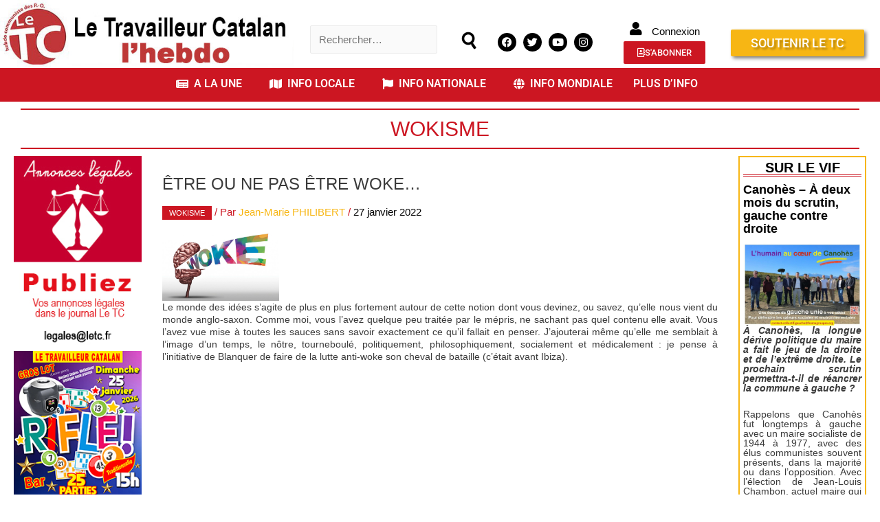

--- FILE ---
content_type: text/html; charset=UTF-8
request_url: https://letc.fr/tag/wokisme
body_size: 44288
content:
<!-- Archive JLD --><!DOCTYPE html>
<html lang="fr-FR">
<head>
<meta charset="UTF-8">
<meta name="viewport" content="width=device-width, initial-scale=1">
<link rel="profile" href="https://gmpg.org/xfn/11">

<script type="text/javascript" data-cookieconsent="ignore">
	window.dataLayer = window.dataLayer || [];

	function gtag() {
		dataLayer.push(arguments);
	}

	gtag("consent", "default", {
		ad_personalization: "denied",
		ad_storage: "denied",
		ad_user_data: "denied",
		analytics_storage: "denied",
		functionality_storage: "denied",
		personalization_storage: "denied",
		security_storage: "granted",
		wait_for_update: 500,
	});
	gtag("set", "ads_data_redaction", true);
	</script>
<script type="text/javascript"
		id="Cookiebot"
		src="https://consent.cookiebot.com/uc.js"
		data-implementation="wp"
		data-cbid="51285800-3fd6-4e13-9ac7-59a1f74a0617"
							data-blockingmode="auto"
	></script>
<meta name='robots' content='index, follow, max-image-preview:large, max-snippet:-1, max-video-preview:-1' />

	<!-- This site is optimized with the Yoast SEO plugin v26.1.1 - https://yoast.com/wordpress/plugins/seo/ -->
	<title>Archives des Wokisme - LE TRAVAILLEUR CATALAN</title>
	<link rel="canonical" href="https://letc.fr/tag/wokisme" />
	<meta property="og:locale" content="fr_FR" />
	<meta property="og:type" content="article" />
	<meta property="og:title" content="Archives des Wokisme - LE TRAVAILLEUR CATALAN" />
	<meta property="og:url" content="https://letc.fr/tag/wokisme" />
	<meta property="og:site_name" content="LE TRAVAILLEUR CATALAN" />
	<meta name="twitter:card" content="summary_large_image" />
	<meta name="twitter:site" content="@TcCatalan" />
	<script type="application/ld+json" class="yoast-schema-graph">{"@context":"https://schema.org","@graph":[{"@type":"CollectionPage","@id":"https://letc.fr/tag/wokisme","url":"https://letc.fr/tag/wokisme","name":"Archives des Wokisme - LE TRAVAILLEUR CATALAN","isPartOf":{"@id":"https://letc.fr/#website"},"primaryImageOfPage":{"@id":"https://letc.fr/tag/wokisme#primaryimage"},"image":{"@id":"https://letc.fr/tag/wokisme#primaryimage"},"thumbnailUrl":"https://letc.fr/wp-content/uploads/2022/01/Wokisme-1.jpg","breadcrumb":{"@id":"https://letc.fr/tag/wokisme#breadcrumb"},"inLanguage":"fr-FR"},{"@type":"ImageObject","inLanguage":"fr-FR","@id":"https://letc.fr/tag/wokisme#primaryimage","url":"https://letc.fr/wp-content/uploads/2022/01/Wokisme-1.jpg","contentUrl":"https://letc.fr/wp-content/uploads/2022/01/Wokisme-1.jpg","width":1500,"height":899,"caption":"Woke culture and socially conscious or consciousness awareness of society and identity politics or being aware of equal justice as a brain awakening to a new world of fairness in a 3D illustration elements."},{"@type":"BreadcrumbList","@id":"https://letc.fr/tag/wokisme#breadcrumb","itemListElement":[{"@type":"ListItem","position":1,"name":"Accueil","item":"https://letc.fr/"},{"@type":"ListItem","position":2,"name":"Wokisme"}]},{"@type":"WebSite","@id":"https://letc.fr/#website","url":"https://letc.fr/","name":"LE TRAVAILLEUR CATALAN","description":"Journal ouvert pour esprits libres !","publisher":{"@id":"https://letc.fr/#organization"},"alternateName":"LE TC","potentialAction":[{"@type":"SearchAction","target":{"@type":"EntryPoint","urlTemplate":"https://letc.fr/?s={search_term_string}"},"query-input":{"@type":"PropertyValueSpecification","valueRequired":true,"valueName":"search_term_string"}}],"inLanguage":"fr-FR"},{"@type":"Organization","@id":"https://letc.fr/#organization","name":"LE TRAVAILLEUR CATALAN","alternateName":"LE TC","url":"https://letc.fr/","logo":{"@type":"ImageObject","inLanguage":"fr-FR","@id":"https://letc.fr/#/schema/logo/image/","url":"https://i0.wp.com/letc.fr/wp-content/uploads/2019/10/logo-2017.png?fit=180%2C117&ssl=1","contentUrl":"https://i0.wp.com/letc.fr/wp-content/uploads/2019/10/logo-2017.png?fit=180%2C117&ssl=1","width":180,"height":117,"caption":"LE TRAVAILLEUR CATALAN"},"image":{"@id":"https://letc.fr/#/schema/logo/image/"},"sameAs":["https://m.facebook.com/adminjournaliste/","https://x.com/TcCatalan","https://instagram.com/letravailleurcatalan?igshid=1c7w8jswlsdzo","https://m.youtube.com/channel/UCMtfhovz_SPtzMR9j-Tka7g"]}]}</script>
	<!-- / Yoast SEO plugin. -->


<link rel='dns-prefetch' href='//js.stripe.com' />
<link rel='dns-prefetch' href='//stats.wp.com' />
<link rel='dns-prefetch' href='//cdnjs.cloudflare.com' />
<link rel="alternate" type="application/rss+xml" title="LE TRAVAILLEUR CATALAN &raquo; Flux" href="https://letc.fr/feed" />
<link rel="alternate" type="application/rss+xml" title="LE TRAVAILLEUR CATALAN &raquo; Flux des commentaires" href="https://letc.fr/comments/feed" />
<link rel="alternate" type="application/rss+xml" title="LE TRAVAILLEUR CATALAN &raquo; Flux de l’étiquette Wokisme" href="https://letc.fr/tag/wokisme/feed" />
<!-- letc.fr is managing ads with Advanced Ads 2.0.16 – https://wpadvancedads.com/ --><script id="advads-ready">
			window.advanced_ads_ready=function(e,a){a=a||"complete";var d=function(e){return"interactive"===a?"loading"!==e:"complete"===e};d(document.readyState)?e():document.addEventListener("readystatechange",(function(a){d(a.target.readyState)&&e()}),{once:"interactive"===a})},window.advanced_ads_ready_queue=window.advanced_ads_ready_queue||[];		</script>
		<style id='wp-img-auto-sizes-contain-inline-css'>
img:is([sizes=auto i],[sizes^="auto," i]){contain-intrinsic-size:3000px 1500px}
/*# sourceURL=wp-img-auto-sizes-contain-inline-css */
</style>
<link rel='stylesheet' id='pt-cv-public-style-css' href='https://letc.fr/wp-content/plugins/content-views-query-and-display-post-page/public/assets/css/cv.css?ver=4.2' media='all' />
<link rel='stylesheet' id='astra-theme-css-css' href='https://letc.fr/wp-content/themes/astra/assets/css/minified/style.min.css?ver=2.6.2' media='all' />
<style id='astra-theme-css-inline-css'>
html{font-size:93.75%;}a,.page-title{color:#cc1622;}a:hover,a:focus{color:#3a3a3a;}body,button,input,select,textarea,.ast-button,.ast-custom-button{font-family:Helvetica,Verdana,Arial,sans-serif;font-weight:400;font-size:15px;font-size:1rem;}blockquote{color:#000000;}.site-title{font-size:35px;font-size:2.3333333333333rem;}.ast-archive-description .ast-archive-title{font-size:40px;font-size:2.6666666666667rem;}.site-header .site-description{font-size:15px;font-size:1rem;}.entry-title{font-size:40px;font-size:2.6666666666667rem;}.comment-reply-title{font-size:24px;font-size:1.6rem;}.ast-comment-list #cancel-comment-reply-link{font-size:15px;font-size:1rem;}h1,.entry-content h1{font-size:40px;font-size:2.6666666666667rem;}h2,.entry-content h2{font-size:30px;font-size:2rem;}h3,.entry-content h3{font-size:25px;font-size:1.6666666666667rem;}h4,.entry-content h4{font-size:20px;font-size:1.3333333333333rem;}h5,.entry-content h5{font-size:18px;font-size:1.2rem;}h6,.entry-content h6{font-size:15px;font-size:1rem;}.ast-single-post .entry-title,.page-title{font-size:30px;font-size:2rem;}#secondary,#secondary button,#secondary input,#secondary select,#secondary textarea{font-size:15px;font-size:1rem;}::selection{background-color:#cc1622;color:#ffffff;}body,h1,.entry-title a,.entry-content h1,h2,.entry-content h2,h3,.entry-content h3,h4,.entry-content h4,h5,.entry-content h5,h6,.entry-content h6,.wc-block-grid__product-title{color:#3a3a3a;}.tagcloud a:hover,.tagcloud a:focus,.tagcloud a.current-item{color:#ffffff;border-color:#cc1622;background-color:#cc1622;}.main-header-menu .menu-link,.ast-header-custom-item a{color:#3a3a3a;}.main-header-menu .menu-item:hover > .menu-link,.main-header-menu .menu-item:hover > .ast-menu-toggle,.main-header-menu .ast-masthead-custom-menu-items a:hover,.main-header-menu .menu-item.focus > .menu-link,.main-header-menu .menu-item.focus > .ast-menu-toggle,.main-header-menu .current-menu-item > .menu-link,.main-header-menu .current-menu-ancestor > .menu-link,.main-header-menu .current-menu-item > .ast-menu-toggle,.main-header-menu .current-menu-ancestor > .ast-menu-toggle{color:#cc1622;}input:focus,input[type="text"]:focus,input[type="email"]:focus,input[type="url"]:focus,input[type="password"]:focus,input[type="reset"]:focus,input[type="search"]:focus,textarea:focus{border-color:#cc1622;}input[type="radio"]:checked,input[type=reset],input[type="checkbox"]:checked,input[type="checkbox"]:hover:checked,input[type="checkbox"]:focus:checked,input[type=range]::-webkit-slider-thumb{border-color:#cc1622;background-color:#cc1622;box-shadow:none;}.site-footer a:hover + .post-count,.site-footer a:focus + .post-count{background:#cc1622;border-color:#cc1622;}.footer-adv .footer-adv-overlay{border-top-style:solid;border-top-color:#7a7a7a;}.ast-comment-meta{line-height:1.666666667;font-size:12px;font-size:0.8rem;}.single .nav-links .nav-previous,.single .nav-links .nav-next,.single .ast-author-details .author-title,.ast-comment-meta{color:#cc1622;}.entry-meta,.entry-meta *{line-height:1.45;color:#cc1622;}.entry-meta a:hover,.entry-meta a:hover *,.entry-meta a:focus,.entry-meta a:focus *{color:#3a3a3a;}.ast-404-layout-1 .ast-404-text{font-size:200px;font-size:13.333333333333rem;}.widget-title{font-size:21px;font-size:1.4rem;color:#3a3a3a;}#cat option,.secondary .calendar_wrap thead a,.secondary .calendar_wrap thead a:visited{color:#cc1622;}.secondary .calendar_wrap #today,.ast-progress-val span{background:#cc1622;}.secondary a:hover + .post-count,.secondary a:focus + .post-count{background:#cc1622;border-color:#cc1622;}.calendar_wrap #today > a{color:#ffffff;}.ast-pagination a,.page-links .page-link,.single .post-navigation a{color:#cc1622;}.ast-pagination a:hover,.ast-pagination a:focus,.ast-pagination > span:hover:not(.dots),.ast-pagination > span.current,.page-links > .page-link,.page-links .page-link:hover,.post-navigation a:hover{color:#3a3a3a;}.ast-header-break-point .ast-mobile-menu-buttons-minimal.menu-toggle{background:transparent;color:#cc1622;}.ast-header-break-point .ast-mobile-menu-buttons-outline.menu-toggle{background:transparent;border:1px solid #cc1622;color:#cc1622;}.ast-header-break-point .ast-mobile-menu-buttons-fill.menu-toggle{background:#cc1622;}.wp-block-buttons.aligncenter{justify-content:center;}@media (max-width:782px){.entry-content .wp-block-columns .wp-block-column{margin-left:0px;}}@media (max-width:768px){#secondary.secondary{padding-top:0;}.ast-separate-container .ast-article-post,.ast-separate-container .ast-article-single{padding:1.5em 2.14em;}.ast-separate-container #primary,.ast-separate-container #secondary{padding:1.5em 0;}.ast-separate-container.ast-right-sidebar #secondary{padding-left:1em;padding-right:1em;}.ast-separate-container.ast-two-container #secondary{padding-left:0;padding-right:0;}.ast-page-builder-template .entry-header #secondary{margin-top:1.5em;}.ast-page-builder-template #secondary{margin-top:1.5em;}#primary,#secondary{padding:1.5em 0;margin:0;}.ast-left-sidebar #content > .ast-container{display:flex;flex-direction:column-reverse;width:100%;}.ast-author-box img.avatar{margin:20px 0 0 0;}.ast-pagination{padding-top:1.5em;text-align:center;}.ast-pagination .next.page-numbers{display:inherit;float:none;}}@media (max-width:768px){.ast-page-builder-template.ast-left-sidebar #secondary{padding-right:20px;}.ast-page-builder-template.ast-right-sidebar #secondary{padding-left:20px;}.ast-right-sidebar #primary{padding-right:0;}.ast-right-sidebar #secondary{padding-left:0;}.ast-left-sidebar #primary{padding-left:0;}.ast-left-sidebar #secondary{padding-right:0;}.ast-pagination .prev.page-numbers{padding-left:.5em;}.ast-pagination .next.page-numbers{padding-right:.5em;}}@media (min-width:769px){.ast-separate-container.ast-right-sidebar #primary,.ast-separate-container.ast-left-sidebar #primary{border:0;}.ast-separate-container.ast-right-sidebar #secondary,.ast-separate-container.ast-left-sidebar #secondary{border:0;margin-left:auto;margin-right:auto;}.ast-separate-container.ast-two-container #secondary .widget:last-child{margin-bottom:0;}.ast-separate-container .ast-comment-list li .comment-respond{padding-left:2.66666em;padding-right:2.66666em;}.ast-author-box{-js-display:flex;display:flex;}.ast-author-bio{flex:1;}.error404.ast-separate-container #primary,.search-no-results.ast-separate-container #primary{margin-bottom:4em;}}@media (min-width:769px){.ast-right-sidebar #primary{border-right:1px solid #eee;}.ast-right-sidebar #secondary{border-left:1px solid #eee;margin-left:-1px;}.ast-left-sidebar #primary{border-left:1px solid #eee;}.ast-left-sidebar #secondary{border-right:1px solid #eee;margin-right:-1px;}.ast-separate-container.ast-two-container.ast-right-sidebar #secondary{padding-left:30px;padding-right:0;}.ast-separate-container.ast-two-container.ast-left-sidebar #secondary{padding-right:30px;padding-left:0;}}.menu-toggle,button,.ast-button,.ast-custom-button,.button,input#submit,input[type="button"],input[type="submit"],input[type="reset"]{color:#ffffff;border-color:#cc1622;background-color:#cc1622;border-radius:5px;padding-top:10px;padding-right:40px;padding-bottom:10px;padding-left:40px;font-family:inherit;font-weight:inherit;}button:focus,.menu-toggle:hover,button:hover,.ast-button:hover,.button:hover,input[type=reset]:hover,input[type=reset]:focus,input#submit:hover,input#submit:focus,input[type="button"]:hover,input[type="button"]:focus,input[type="submit"]:hover,input[type="submit"]:focus{color:#ffffff;background-color:#3a3a3a;border-color:#3a3a3a;}@media (min-width:768px){.ast-container{max-width:100%;}}@media (min-width:544px){.ast-container{max-width:100%;}}@media (max-width:544px){.ast-separate-container .ast-article-post,.ast-separate-container .ast-article-single{padding:1.5em 1em;}.ast-separate-container #content .ast-container{padding-left:0.54em;padding-right:0.54em;}.ast-separate-container #secondary{padding-top:0;}.ast-separate-container.ast-two-container #secondary .widget{margin-bottom:1.5em;padding-left:1em;padding-right:1em;}.ast-separate-container .comments-count-wrapper{padding:1.5em 1em;}.ast-separate-container .ast-comment-list li.depth-1{padding:1.5em 1em;margin-bottom:1.5em;}.ast-separate-container .ast-comment-list .bypostauthor{padding:.5em;}.ast-separate-container .ast-archive-description{padding:1.5em 1em;}.ast-search-menu-icon.ast-dropdown-active .search-field{width:170px;}.ast-separate-container .comment-respond{padding:1.5em 1em;}}@media (max-width:544px){.ast-comment-list .children{margin-left:0.66666em;}.ast-separate-container .ast-comment-list .bypostauthor li{padding:0 0 0 .5em;}}@media (max-width:768px){.ast-mobile-header-stack .main-header-bar .ast-search-menu-icon{display:inline-block;}.ast-header-break-point.ast-header-custom-item-outside .ast-mobile-header-stack .main-header-bar .ast-search-icon{margin:0;}.ast-comment-avatar-wrap img{max-width:2.5em;}.comments-area{margin-top:1.5em;}.ast-separate-container .comments-count-wrapper{padding:2em 2.14em;}.ast-separate-container .ast-comment-list li.depth-1{padding:1.5em 2.14em;}.ast-separate-container .comment-respond{padding:2em 2.14em;}}@media (max-width:768px){.ast-header-break-point .main-header-bar .ast-search-menu-icon.slide-search .search-form{right:0;}.ast-header-break-point .ast-mobile-header-stack .main-header-bar .ast-search-menu-icon.slide-search .search-form{right:-1em;}.ast-comment-avatar-wrap{margin-right:0.5em;}}@media (min-width:545px){.ast-page-builder-template .comments-area,.single.ast-page-builder-template .entry-header,.single.ast-page-builder-template .post-navigation{max-width:1720px;margin-left:auto;margin-right:auto;}}body,.ast-separate-container{background-color:#ffffff;;}@media (max-width:768px){.ast-archive-description .ast-archive-title{font-size:40px;}.entry-title{font-size:30px;}h1,.entry-content h1{font-size:30px;}h2,.entry-content h2{font-size:25px;}h3,.entry-content h3{font-size:20px;}.ast-single-post .entry-title,.page-title{font-size:30px;}}@media (max-width:544px){.ast-archive-description .ast-archive-title{font-size:40px;}.entry-title{font-size:30px;}h1,.entry-content h1{font-size:30px;}h2,.entry-content h2{font-size:25px;}h3,.entry-content h3{font-size:20px;}.ast-single-post .entry-title,.page-title{font-size:30px;}}@media (max-width:768px){html{font-size:85.5%;}}@media (max-width:544px){html{font-size:85.5%;}}@media (min-width:769px){.ast-container{max-width:1720px;}}@font-face {font-family: "Astra";src: url(https://letc.fr/wp-content/themes/astra/assets/fonts/astra.woff) format("woff"),url(https://letc.fr/wp-content/themes/astra/assets/fonts/astra.ttf) format("truetype"),url(https://letc.fr/wp-content/themes/astra/assets/fonts/astra.svg#astra) format("svg");font-weight: normal;font-style: normal;font-display: fallback;}@media (max-width:921px) {.main-header-bar .main-header-bar-navigation{display:none;}}.ast-desktop .main-header-menu.submenu-with-border .sub-menu,.ast-desktop .main-header-menu.submenu-with-border .astra-full-megamenu-wrapper{border-color:#cc1622;}.ast-desktop .main-header-menu.submenu-with-border .sub-menu{border-top-width:2px;border-right-width:0px;border-left-width:0px;border-bottom-width:0px;border-style:solid;}.ast-desktop .main-header-menu.submenu-with-border .sub-menu .sub-menu{top:-2px;}.ast-desktop .main-header-menu.submenu-with-border .sub-menu .menu-link,.ast-desktop .main-header-menu.submenu-with-border .children .menu-link{border-bottom-width:0px;border-style:solid;border-color:#eaeaea;}@media (min-width:769px){.main-header-menu .sub-menu .menu-item.ast-left-align-sub-menu:hover > .sub-menu,.main-header-menu .sub-menu .menu-item.ast-left-align-sub-menu.focus > .sub-menu{margin-left:-0px;}}.ast-small-footer{border-top-style:solid;border-top-width:1px;border-top-color:#7a7a7a;}.ast-small-footer-wrap{text-align:center;}@media (max-width:920px){.ast-404-layout-1 .ast-404-text{font-size:100px;font-size:6.6666666666667rem;}}.ast-breadcrumbs .trail-browse,.ast-breadcrumbs .trail-items,.ast-breadcrumbs .trail-items li{display:inline-block;margin:0;padding:0;border:none;background:inherit;text-indent:0;}.ast-breadcrumbs .trail-browse{font-size:inherit;font-style:inherit;font-weight:inherit;color:inherit;}.ast-breadcrumbs .trail-items{list-style:none;}.trail-items li::after{padding:0 0.3em;content:"\00bb";}.trail-items li:last-of-type::after{display:none;}h1,.entry-content h1,h2,.entry-content h2,h3,.entry-content h3,h4,.entry-content h4,h5,.entry-content h5,h6,.entry-content h6{color:#cc1622;}.elementor-widget-heading .elementor-heading-title{margin:0;}.ast-header-break-point .main-header-bar{border-bottom-width:1px;}@media (min-width:769px){.main-header-bar{border-bottom-width:1px;}}.ast-safari-browser-less-than-11 .main-header-menu .menu-item, .ast-safari-browser-less-than-11 .main-header-bar .ast-masthead-custom-menu-items{display:block;}.main-header-menu .menu-item, .main-header-bar .ast-masthead-custom-menu-items{-js-display:flex;display:flex;-webkit-box-pack:center;-webkit-justify-content:center;-moz-box-pack:center;-ms-flex-pack:center;justify-content:center;-webkit-box-orient:vertical;-webkit-box-direction:normal;-webkit-flex-direction:column;-moz-box-orient:vertical;-moz-box-direction:normal;-ms-flex-direction:column;flex-direction:column;}.main-header-menu > .menu-item > .menu-link{height:100%;-webkit-box-align:center;-webkit-align-items:center;-moz-box-align:center;-ms-flex-align:center;align-items:center;-js-display:flex;display:flex;}.ast-primary-menu-disabled .main-header-bar .ast-masthead-custom-menu-items{flex:unset;}
/*# sourceURL=astra-theme-css-inline-css */
</style>
<link rel='stylesheet' id='astra-menu-animation-css' href='https://letc.fr/wp-content/themes/astra/assets/css/minified/menu-animation.min.css?ver=2.6.2' media='all' />
<link rel='stylesheet' id='hfe-widgets-style-css' href='https://letc.fr/wp-content/plugins/header-footer-elementor/inc/widgets-css/frontend.css?ver=2.8.2' media='all' />
<link rel='stylesheet' id='hfe-woo-product-grid-css' href='https://letc.fr/wp-content/plugins/header-footer-elementor/inc/widgets-css/woo-products.css?ver=2.8.2' media='all' />
<style id='wp-emoji-styles-inline-css'>

	img.wp-smiley, img.emoji {
		display: inline !important;
		border: none !important;
		box-shadow: none !important;
		height: 1em !important;
		width: 1em !important;
		margin: 0 0.07em !important;
		vertical-align: -0.1em !important;
		background: none !important;
		padding: 0 !important;
	}
/*# sourceURL=wp-emoji-styles-inline-css */
</style>
<link rel='stylesheet' id='wp-block-library-css' href='https://letc.fr/wp-includes/css/dist/block-library/style.min.css?ver=6.9' media='all' />
<style id='classic-theme-styles-inline-css'>
/*! This file is auto-generated */
.wp-block-button__link{color:#fff;background-color:#32373c;border-radius:9999px;box-shadow:none;text-decoration:none;padding:calc(.667em + 2px) calc(1.333em + 2px);font-size:1.125em}.wp-block-file__button{background:#32373c;color:#fff;text-decoration:none}
/*# sourceURL=/wp-includes/css/classic-themes.min.css */
</style>
<link rel='stylesheet' id='mediaelement-css' href='https://letc.fr/wp-includes/js/mediaelement/mediaelementplayer-legacy.min.css?ver=4.2.17' media='all' />
<link rel='stylesheet' id='wp-mediaelement-css' href='https://letc.fr/wp-includes/js/mediaelement/wp-mediaelement.min.css?ver=6.9' media='all' />
<style id='jetpack-sharing-buttons-style-inline-css'>
.jetpack-sharing-buttons__services-list{display:flex;flex-direction:row;flex-wrap:wrap;gap:0;list-style-type:none;margin:5px;padding:0}.jetpack-sharing-buttons__services-list.has-small-icon-size{font-size:12px}.jetpack-sharing-buttons__services-list.has-normal-icon-size{font-size:16px}.jetpack-sharing-buttons__services-list.has-large-icon-size{font-size:24px}.jetpack-sharing-buttons__services-list.has-huge-icon-size{font-size:36px}@media print{.jetpack-sharing-buttons__services-list{display:none!important}}.editor-styles-wrapper .wp-block-jetpack-sharing-buttons{gap:0;padding-inline-start:0}ul.jetpack-sharing-buttons__services-list.has-background{padding:1.25em 2.375em}
/*# sourceURL=https://letc.fr/wp-content/plugins/jetpack/_inc/blocks/sharing-buttons/view.css */
</style>
<style id='filebird-block-filebird-gallery-style-inline-css'>
ul.filebird-block-filebird-gallery{margin:auto!important;padding:0!important;width:100%}ul.filebird-block-filebird-gallery.layout-grid{display:grid;grid-gap:20px;align-items:stretch;grid-template-columns:repeat(var(--columns),1fr);justify-items:stretch}ul.filebird-block-filebird-gallery.layout-grid li img{border:1px solid #ccc;box-shadow:2px 2px 6px 0 rgba(0,0,0,.3);height:100%;max-width:100%;-o-object-fit:cover;object-fit:cover;width:100%}ul.filebird-block-filebird-gallery.layout-masonry{-moz-column-count:var(--columns);-moz-column-gap:var(--space);column-gap:var(--space);-moz-column-width:var(--min-width);columns:var(--min-width) var(--columns);display:block;overflow:auto}ul.filebird-block-filebird-gallery.layout-masonry li{margin-bottom:var(--space)}ul.filebird-block-filebird-gallery li{list-style:none}ul.filebird-block-filebird-gallery li figure{height:100%;margin:0;padding:0;position:relative;width:100%}ul.filebird-block-filebird-gallery li figure figcaption{background:linear-gradient(0deg,rgba(0,0,0,.7),rgba(0,0,0,.3) 70%,transparent);bottom:0;box-sizing:border-box;color:#fff;font-size:.8em;margin:0;max-height:100%;overflow:auto;padding:3em .77em .7em;position:absolute;text-align:center;width:100%;z-index:2}ul.filebird-block-filebird-gallery li figure figcaption a{color:inherit}

/*# sourceURL=https://letc.fr/wp-content/plugins/filebird/blocks/filebird-gallery/build/style-index.css */
</style>
<style id='global-styles-inline-css'>
:root{--wp--preset--aspect-ratio--square: 1;--wp--preset--aspect-ratio--4-3: 4/3;--wp--preset--aspect-ratio--3-4: 3/4;--wp--preset--aspect-ratio--3-2: 3/2;--wp--preset--aspect-ratio--2-3: 2/3;--wp--preset--aspect-ratio--16-9: 16/9;--wp--preset--aspect-ratio--9-16: 9/16;--wp--preset--color--black: #000000;--wp--preset--color--cyan-bluish-gray: #abb8c3;--wp--preset--color--white: #ffffff;--wp--preset--color--pale-pink: #f78da7;--wp--preset--color--vivid-red: #cf2e2e;--wp--preset--color--luminous-vivid-orange: #ff6900;--wp--preset--color--luminous-vivid-amber: #fcb900;--wp--preset--color--light-green-cyan: #7bdcb5;--wp--preset--color--vivid-green-cyan: #00d084;--wp--preset--color--pale-cyan-blue: #8ed1fc;--wp--preset--color--vivid-cyan-blue: #0693e3;--wp--preset--color--vivid-purple: #9b51e0;--wp--preset--gradient--vivid-cyan-blue-to-vivid-purple: linear-gradient(135deg,rgb(6,147,227) 0%,rgb(155,81,224) 100%);--wp--preset--gradient--light-green-cyan-to-vivid-green-cyan: linear-gradient(135deg,rgb(122,220,180) 0%,rgb(0,208,130) 100%);--wp--preset--gradient--luminous-vivid-amber-to-luminous-vivid-orange: linear-gradient(135deg,rgb(252,185,0) 0%,rgb(255,105,0) 100%);--wp--preset--gradient--luminous-vivid-orange-to-vivid-red: linear-gradient(135deg,rgb(255,105,0) 0%,rgb(207,46,46) 100%);--wp--preset--gradient--very-light-gray-to-cyan-bluish-gray: linear-gradient(135deg,rgb(238,238,238) 0%,rgb(169,184,195) 100%);--wp--preset--gradient--cool-to-warm-spectrum: linear-gradient(135deg,rgb(74,234,220) 0%,rgb(151,120,209) 20%,rgb(207,42,186) 40%,rgb(238,44,130) 60%,rgb(251,105,98) 80%,rgb(254,248,76) 100%);--wp--preset--gradient--blush-light-purple: linear-gradient(135deg,rgb(255,206,236) 0%,rgb(152,150,240) 100%);--wp--preset--gradient--blush-bordeaux: linear-gradient(135deg,rgb(254,205,165) 0%,rgb(254,45,45) 50%,rgb(107,0,62) 100%);--wp--preset--gradient--luminous-dusk: linear-gradient(135deg,rgb(255,203,112) 0%,rgb(199,81,192) 50%,rgb(65,88,208) 100%);--wp--preset--gradient--pale-ocean: linear-gradient(135deg,rgb(255,245,203) 0%,rgb(182,227,212) 50%,rgb(51,167,181) 100%);--wp--preset--gradient--electric-grass: linear-gradient(135deg,rgb(202,248,128) 0%,rgb(113,206,126) 100%);--wp--preset--gradient--midnight: linear-gradient(135deg,rgb(2,3,129) 0%,rgb(40,116,252) 100%);--wp--preset--font-size--small: 13px;--wp--preset--font-size--medium: 20px;--wp--preset--font-size--large: 36px;--wp--preset--font-size--x-large: 42px;--wp--preset--spacing--20: 0.44rem;--wp--preset--spacing--30: 0.67rem;--wp--preset--spacing--40: 1rem;--wp--preset--spacing--50: 1.5rem;--wp--preset--spacing--60: 2.25rem;--wp--preset--spacing--70: 3.38rem;--wp--preset--spacing--80: 5.06rem;--wp--preset--shadow--natural: 6px 6px 9px rgba(0, 0, 0, 0.2);--wp--preset--shadow--deep: 12px 12px 50px rgba(0, 0, 0, 0.4);--wp--preset--shadow--sharp: 6px 6px 0px rgba(0, 0, 0, 0.2);--wp--preset--shadow--outlined: 6px 6px 0px -3px rgb(255, 255, 255), 6px 6px rgb(0, 0, 0);--wp--preset--shadow--crisp: 6px 6px 0px rgb(0, 0, 0);}:where(.is-layout-flex){gap: 0.5em;}:where(.is-layout-grid){gap: 0.5em;}body .is-layout-flex{display: flex;}.is-layout-flex{flex-wrap: wrap;align-items: center;}.is-layout-flex > :is(*, div){margin: 0;}body .is-layout-grid{display: grid;}.is-layout-grid > :is(*, div){margin: 0;}:where(.wp-block-columns.is-layout-flex){gap: 2em;}:where(.wp-block-columns.is-layout-grid){gap: 2em;}:where(.wp-block-post-template.is-layout-flex){gap: 1.25em;}:where(.wp-block-post-template.is-layout-grid){gap: 1.25em;}.has-black-color{color: var(--wp--preset--color--black) !important;}.has-cyan-bluish-gray-color{color: var(--wp--preset--color--cyan-bluish-gray) !important;}.has-white-color{color: var(--wp--preset--color--white) !important;}.has-pale-pink-color{color: var(--wp--preset--color--pale-pink) !important;}.has-vivid-red-color{color: var(--wp--preset--color--vivid-red) !important;}.has-luminous-vivid-orange-color{color: var(--wp--preset--color--luminous-vivid-orange) !important;}.has-luminous-vivid-amber-color{color: var(--wp--preset--color--luminous-vivid-amber) !important;}.has-light-green-cyan-color{color: var(--wp--preset--color--light-green-cyan) !important;}.has-vivid-green-cyan-color{color: var(--wp--preset--color--vivid-green-cyan) !important;}.has-pale-cyan-blue-color{color: var(--wp--preset--color--pale-cyan-blue) !important;}.has-vivid-cyan-blue-color{color: var(--wp--preset--color--vivid-cyan-blue) !important;}.has-vivid-purple-color{color: var(--wp--preset--color--vivid-purple) !important;}.has-black-background-color{background-color: var(--wp--preset--color--black) !important;}.has-cyan-bluish-gray-background-color{background-color: var(--wp--preset--color--cyan-bluish-gray) !important;}.has-white-background-color{background-color: var(--wp--preset--color--white) !important;}.has-pale-pink-background-color{background-color: var(--wp--preset--color--pale-pink) !important;}.has-vivid-red-background-color{background-color: var(--wp--preset--color--vivid-red) !important;}.has-luminous-vivid-orange-background-color{background-color: var(--wp--preset--color--luminous-vivid-orange) !important;}.has-luminous-vivid-amber-background-color{background-color: var(--wp--preset--color--luminous-vivid-amber) !important;}.has-light-green-cyan-background-color{background-color: var(--wp--preset--color--light-green-cyan) !important;}.has-vivid-green-cyan-background-color{background-color: var(--wp--preset--color--vivid-green-cyan) !important;}.has-pale-cyan-blue-background-color{background-color: var(--wp--preset--color--pale-cyan-blue) !important;}.has-vivid-cyan-blue-background-color{background-color: var(--wp--preset--color--vivid-cyan-blue) !important;}.has-vivid-purple-background-color{background-color: var(--wp--preset--color--vivid-purple) !important;}.has-black-border-color{border-color: var(--wp--preset--color--black) !important;}.has-cyan-bluish-gray-border-color{border-color: var(--wp--preset--color--cyan-bluish-gray) !important;}.has-white-border-color{border-color: var(--wp--preset--color--white) !important;}.has-pale-pink-border-color{border-color: var(--wp--preset--color--pale-pink) !important;}.has-vivid-red-border-color{border-color: var(--wp--preset--color--vivid-red) !important;}.has-luminous-vivid-orange-border-color{border-color: var(--wp--preset--color--luminous-vivid-orange) !important;}.has-luminous-vivid-amber-border-color{border-color: var(--wp--preset--color--luminous-vivid-amber) !important;}.has-light-green-cyan-border-color{border-color: var(--wp--preset--color--light-green-cyan) !important;}.has-vivid-green-cyan-border-color{border-color: var(--wp--preset--color--vivid-green-cyan) !important;}.has-pale-cyan-blue-border-color{border-color: var(--wp--preset--color--pale-cyan-blue) !important;}.has-vivid-cyan-blue-border-color{border-color: var(--wp--preset--color--vivid-cyan-blue) !important;}.has-vivid-purple-border-color{border-color: var(--wp--preset--color--vivid-purple) !important;}.has-vivid-cyan-blue-to-vivid-purple-gradient-background{background: var(--wp--preset--gradient--vivid-cyan-blue-to-vivid-purple) !important;}.has-light-green-cyan-to-vivid-green-cyan-gradient-background{background: var(--wp--preset--gradient--light-green-cyan-to-vivid-green-cyan) !important;}.has-luminous-vivid-amber-to-luminous-vivid-orange-gradient-background{background: var(--wp--preset--gradient--luminous-vivid-amber-to-luminous-vivid-orange) !important;}.has-luminous-vivid-orange-to-vivid-red-gradient-background{background: var(--wp--preset--gradient--luminous-vivid-orange-to-vivid-red) !important;}.has-very-light-gray-to-cyan-bluish-gray-gradient-background{background: var(--wp--preset--gradient--very-light-gray-to-cyan-bluish-gray) !important;}.has-cool-to-warm-spectrum-gradient-background{background: var(--wp--preset--gradient--cool-to-warm-spectrum) !important;}.has-blush-light-purple-gradient-background{background: var(--wp--preset--gradient--blush-light-purple) !important;}.has-blush-bordeaux-gradient-background{background: var(--wp--preset--gradient--blush-bordeaux) !important;}.has-luminous-dusk-gradient-background{background: var(--wp--preset--gradient--luminous-dusk) !important;}.has-pale-ocean-gradient-background{background: var(--wp--preset--gradient--pale-ocean) !important;}.has-electric-grass-gradient-background{background: var(--wp--preset--gradient--electric-grass) !important;}.has-midnight-gradient-background{background: var(--wp--preset--gradient--midnight) !important;}.has-small-font-size{font-size: var(--wp--preset--font-size--small) !important;}.has-medium-font-size{font-size: var(--wp--preset--font-size--medium) !important;}.has-large-font-size{font-size: var(--wp--preset--font-size--large) !important;}.has-x-large-font-size{font-size: var(--wp--preset--font-size--x-large) !important;}
:where(.wp-block-post-template.is-layout-flex){gap: 1.25em;}:where(.wp-block-post-template.is-layout-grid){gap: 1.25em;}
:where(.wp-block-term-template.is-layout-flex){gap: 1.25em;}:where(.wp-block-term-template.is-layout-grid){gap: 1.25em;}
:where(.wp-block-columns.is-layout-flex){gap: 2em;}:where(.wp-block-columns.is-layout-grid){gap: 2em;}
:root :where(.wp-block-pullquote){font-size: 1.5em;line-height: 1.6;}
/*# sourceURL=global-styles-inline-css */
</style>
<link rel='stylesheet' id='pdf-gallery-style-css' href='https://letc.fr/wp-content/plugins/pdf-gallery-viewer/assets/css/pdf-gallery-viewer.css?ver=1753172674' media='all' />
<link rel='stylesheet' id='swiper-css-css' href='https://letc.fr/wp-content/plugins/pdf-gallery-viewer/assets/css/swiper-bundle.min.css?ver=11.0.0' media='all' />
<link rel='stylesheet' id='fontawesome-css' href='https://cdnjs.cloudflare.com/ajax/libs/font-awesome/6.5.0/css/all.min.css?ver=6.5.0' media='all' />
<link rel='stylesheet' id='profilegrid-user-profiles-groups-and-communities-css' href='https://letc.fr/wp-content/plugins/profilegrid-user-profiles-groups-and-communities/public/css/profile-magic-public.css?ver=5.9.6.3' media='all' />
<link rel='stylesheet' id='pm-font-awesome-css' href='https://letc.fr/wp-content/plugins/profilegrid-user-profiles-groups-and-communities/public/css/font-awesome.css?ver=5.9.6.3' media='all' />
<link rel='stylesheet' id='pg-password-checker-css' href='https://letc.fr/wp-content/plugins/profilegrid-user-profiles-groups-and-communities/public/css/pg-password-checker.css?ver=5.9.6.3' media='all' />
<link rel='stylesheet' id='pg-profile-menu-css' href='https://letc.fr/wp-content/plugins/profilegrid-user-profiles-groups-and-communities/public/css/pg-profile-menu.css?ver=5.9.6.3' media='all' />
<link rel='stylesheet' id='pg-responsive-css' href='https://letc.fr/wp-content/plugins/profilegrid-user-profiles-groups-and-communities/public/css/pg-responsive-public.css?ver=5.9.6.3' media='all' />
<link rel='stylesheet' id='profile_4-css' href='https://letc.fr/wp-content/plugins/profilegrid-user-profiles-groups-and-communities/public/partials/themes/profile_4/profile_4.css?ver=5.9.6.3' media='all' />
<link rel='stylesheet' id='responsive-lightbox-swipebox-css' href='https://letc.fr/wp-content/plugins/responsive-lightbox/assets/swipebox/swipebox.min.css?ver=1.5.2' media='all' />
<link rel='stylesheet' id='rt-fontawsome-css' href='https://letc.fr/wp-content/plugins/the-post-grid/assets/vendor/font-awesome/css/font-awesome.min.css?ver=7.8.5' media='all' />
<link rel='stylesheet' id='rt-tpg-css' href='https://letc.fr/wp-content/plugins/the-post-grid/assets/css/thepostgrid.min.css?ver=7.8.5' media='all' />
<link rel='stylesheet' id='wcpbc_widget_css-css' href='https://letc.fr/wp-content/plugins/woo-products-by-category/public/wcpbc-styles.css?ver=1.3.0' media='all' />
<link rel='stylesheet' id='woocommerce-layout-css' href='https://letc.fr/wp-content/themes/astra/assets/css/minified/compatibility/woocommerce/woocommerce-layout.min.css?ver=2.6.2' media='all' />
<style id='woocommerce-layout-inline-css'>

	.infinite-scroll .woocommerce-pagination {
		display: none;
	}
/*# sourceURL=woocommerce-layout-inline-css */
</style>
<link rel='stylesheet' id='woocommerce-smallscreen-css' href='https://letc.fr/wp-content/themes/astra/assets/css/minified/compatibility/woocommerce/woocommerce-smallscreen.min.css?ver=2.6.2' media='only screen and (max-width: 768px)' />
<link rel='stylesheet' id='woocommerce-general-css' href='https://letc.fr/wp-content/themes/astra/assets/css/minified/compatibility/woocommerce/woocommerce.min.css?ver=2.6.2' media='all' />
<style id='woocommerce-general-inline-css'>
.woocommerce span.onsale, .wc-block-grid__product .wc-block-grid__product-onsale{background-color:#cc1622;color:#ffffff;}.woocommerce a.button, .woocommerce button.button, .woocommerce .woocommerce-message a.button, .woocommerce #respond input#submit.alt, .woocommerce a.button.alt, .woocommerce button.button.alt, .woocommerce input.button.alt, .woocommerce input.button,.woocommerce input.button:disabled, .woocommerce input.button:disabled[disabled], .woocommerce input.button:disabled:hover, .woocommerce input.button:disabled[disabled]:hover, .woocommerce #respond input#submit, .woocommerce button.button.alt.disabled, .wc-block-grid__products .wc-block-grid__product .wp-block-button__link, .wc-block-grid__product-onsale{color:#ffffff;border-color:#cc1622;background-color:#cc1622;}.woocommerce a.button:hover, .woocommerce button.button:hover, .woocommerce .woocommerce-message a.button:hover,.woocommerce #respond input#submit:hover,.woocommerce #respond input#submit.alt:hover, .woocommerce a.button.alt:hover, .woocommerce button.button.alt:hover, .woocommerce input.button.alt:hover, .woocommerce input.button:hover, .woocommerce button.button.alt.disabled:hover, .wc-block-grid__products .wc-block-grid__product .wp-block-button__link:hover{color:#ffffff;border-color:#3a3a3a;background-color:#3a3a3a;}.woocommerce-message, .woocommerce-info{border-top-color:#cc1622;}.woocommerce-message::before,.woocommerce-info::before{color:#cc1622;}.woocommerce ul.products li.product .price, .woocommerce div.product p.price, .woocommerce div.product span.price, .widget_layered_nav_filters ul li.chosen a, .woocommerce-page ul.products li.product .ast-woo-product-category, .wc-layered-nav-rating a{color:#3a3a3a;}.woocommerce nav.woocommerce-pagination ul,.woocommerce nav.woocommerce-pagination ul li{border-color:#cc1622;}.woocommerce nav.woocommerce-pagination ul li a:focus, .woocommerce nav.woocommerce-pagination ul li a:hover, .woocommerce nav.woocommerce-pagination ul li span.current{background:#cc1622;color:#ffffff;}.woocommerce-MyAccount-navigation-link.is-active a{color:#3a3a3a;}.woocommerce .widget_price_filter .ui-slider .ui-slider-range, .woocommerce .widget_price_filter .ui-slider .ui-slider-handle{background-color:#cc1622;}.woocommerce a.button, .woocommerce button.button, .woocommerce .woocommerce-message a.button, .woocommerce #respond input#submit.alt, .woocommerce a.button.alt, .woocommerce button.button.alt, .woocommerce input.button.alt, .woocommerce input.button,.woocommerce-cart table.cart td.actions .button, .woocommerce form.checkout_coupon .button, .woocommerce #respond input#submit, .wc-block-grid__products .wc-block-grid__product .wp-block-button__link{border-radius:5px;padding-top:10px;padding-right:40px;padding-bottom:10px;padding-left:40px;}.woocommerce .star-rating, .woocommerce .comment-form-rating .stars a, .woocommerce .star-rating::before{color:#cc1622;}.woocommerce div.product .woocommerce-tabs ul.tabs li.active:before{background:#cc1622;}.ast-site-header-cart a{color:#3a3a3a;}.ast-site-header-cart a:focus, .ast-site-header-cart a:hover, .ast-site-header-cart .current-menu-item a{color:#cc1622;}.ast-cart-menu-wrap .count, .ast-cart-menu-wrap .count:after{border-color:#cc1622;color:#cc1622;}.ast-cart-menu-wrap:hover .count{color:#ffffff;background-color:#cc1622;}.ast-site-header-cart .widget_shopping_cart .total .woocommerce-Price-amount{color:#cc1622;}.woocommerce a.remove:hover, .ast-woocommerce-cart-menu .main-header-menu .woocommerce-custom-menu-item .menu-item:hover > .menu-link.remove:hover{color:#cc1622;border-color:#cc1622;background-color:#ffffff;}.ast-site-header-cart .widget_shopping_cart .buttons .button.checkout, .woocommerce .widget_shopping_cart .woocommerce-mini-cart__buttons .checkout.wc-forward{color:#ffffff;border-color:#3a3a3a;background-color:#3a3a3a;}.site-header .ast-site-header-cart-data .button.wc-forward, .site-header .ast-site-header-cart-data .button.wc-forward:hover{color:#ffffff;}.below-header-user-select .ast-site-header-cart .widget, .ast-above-header-section .ast-site-header-cart .widget a, .below-header-user-select .ast-site-header-cart .widget_shopping_cart a{color:#3a3a3a;}.below-header-user-select .ast-site-header-cart .widget_shopping_cart a:hover, .ast-above-header-section .ast-site-header-cart .widget_shopping_cart a:hover, .below-header-user-select .ast-site-header-cart .widget_shopping_cart a.remove:hover, .ast-above-header-section .ast-site-header-cart .widget_shopping_cart a.remove:hover{color:#cc1622;}@media (min-width:545px) and (max-width:768px){.woocommerce.tablet-columns-6 ul.products li.product, .woocommerce-page.tablet-columns-6 ul.products li.product{width:calc(16.66% - 16.66px);}.woocommerce.tablet-columns-5 ul.products li.product, .woocommerce-page.tablet-columns-5 ul.products li.product{width:calc(20% - 16px);}.woocommerce.tablet-columns-4 ul.products li.product, .woocommerce-page.tablet-columns-4 ul.products li.product{width:calc(25% - 15px);}.woocommerce.tablet-columns-3 ul.products li.product, .woocommerce-page.tablet-columns-3 ul.products li.product{width:calc(33.33% - 14px);}.woocommerce.tablet-columns-2 ul.products li.product, .woocommerce-page.tablet-columns-2 ul.products li.product{width:calc(50% - 10px);}.woocommerce.tablet-columns-1 ul.products li.product, .woocommerce-page.tablet-columns-1 ul.products li.product{width:100%;}.woocommerce div.product .related.products ul.products li.product{width:calc(33.33% - 14px);}}@media (min-width:545px) and (max-width:768px){.woocommerce[class*="columns-"].columns-3 > ul.products li.product, .woocommerce[class*="columns-"].columns-4 > ul.products li.product, .woocommerce[class*="columns-"].columns-5 > ul.products li.product, .woocommerce[class*="columns-"].columns-6 > ul.products li.product{width:calc(33.33% - 14px);margin-right:20px;}.woocommerce[class*="columns-"].columns-3 > ul.products li.product:nth-child(3n), .woocommerce[class*="columns-"].columns-4 > ul.products li.product:nth-child(3n), .woocommerce[class*="columns-"].columns-5 > ul.products li.product:nth-child(3n), .woocommerce[class*="columns-"].columns-6 > ul.products li.product:nth-child(3n){margin-right:0;clear:right;}.woocommerce[class*="columns-"].columns-3 > ul.products li.product:nth-child(3n+1), .woocommerce[class*="columns-"].columns-4 > ul.products li.product:nth-child(3n+1), .woocommerce[class*="columns-"].columns-5 > ul.products li.product:nth-child(3n+1), .woocommerce[class*="columns-"].columns-6 > ul.products li.product:nth-child(3n+1){clear:left;}.woocommerce[class*="columns-"] ul.products li.product:nth-child(n), .woocommerce-page[class*="columns-"] ul.products li.product:nth-child(n){margin-right:20px;clear:none;}.woocommerce.tablet-columns-2 ul.products li.product:nth-child(2n), .woocommerce-page.tablet-columns-2 ul.products li.product:nth-child(2n), .woocommerce.tablet-columns-3 ul.products li.product:nth-child(3n), .woocommerce-page.tablet-columns-3 ul.products li.product:nth-child(3n), .woocommerce.tablet-columns-4 ul.products li.product:nth-child(4n), .woocommerce-page.tablet-columns-4 ul.products li.product:nth-child(4n), .woocommerce.tablet-columns-5 ul.products li.product:nth-child(5n), .woocommerce-page.tablet-columns-5 ul.products li.product:nth-child(5n), .woocommerce.tablet-columns-6 ul.products li.product:nth-child(6n), .woocommerce-page.tablet-columns-6 ul.products li.product:nth-child(6n){margin-right:0;clear:right;}.woocommerce.tablet-columns-2 ul.products li.product:nth-child(2n+1), .woocommerce-page.tablet-columns-2 ul.products li.product:nth-child(2n+1), .woocommerce.tablet-columns-3 ul.products li.product:nth-child(3n+1), .woocommerce-page.tablet-columns-3 ul.products li.product:nth-child(3n+1), .woocommerce.tablet-columns-4 ul.products li.product:nth-child(4n+1), .woocommerce-page.tablet-columns-4 ul.products li.product:nth-child(4n+1), .woocommerce.tablet-columns-5 ul.products li.product:nth-child(5n+1), .woocommerce-page.tablet-columns-5 ul.products li.product:nth-child(5n+1), .woocommerce.tablet-columns-6 ul.products li.product:nth-child(6n+1), .woocommerce-page.tablet-columns-6 ul.products li.product:nth-child(6n+1){clear:left;}.woocommerce div.product .related.products ul.products li.product:nth-child(3n){margin-right:0;clear:right;}.woocommerce div.product .related.products ul.products li.product:nth-child(3n+1){clear:left;}}@media (min-width:769px){.woocommerce #reviews #comments{width:55%;float:left;}.woocommerce #reviews #review_form_wrapper{width:45%;float:right;padding-left:2em;}.woocommerce form.checkout_coupon{width:50%;}}@media (max-width:768px){.ast-header-break-point.ast-woocommerce-cart-menu .header-main-layout-1.ast-mobile-header-stack.ast-no-menu-items .ast-site-header-cart, .ast-header-break-point.ast-woocommerce-cart-menu .header-main-layout-3.ast-mobile-header-stack.ast-no-menu-items .ast-site-header-cart{padding-right:0;padding-left:0;}.ast-header-break-point.ast-woocommerce-cart-menu .header-main-layout-1.ast-mobile-header-stack .main-header-bar{text-align:center;}.ast-header-break-point.ast-woocommerce-cart-menu .header-main-layout-1.ast-mobile-header-stack .ast-site-header-cart, .ast-header-break-point.ast-woocommerce-cart-menu .header-main-layout-1.ast-mobile-header-stack .ast-mobile-menu-buttons{display:inline-block;}.ast-header-break-point.ast-woocommerce-cart-menu .header-main-layout-2.ast-mobile-header-inline .site-branding{flex:auto;}.ast-header-break-point.ast-woocommerce-cart-menu .header-main-layout-3.ast-mobile-header-stack .site-branding{flex:0 0 100%;}.ast-header-break-point.ast-woocommerce-cart-menu .header-main-layout-3.ast-mobile-header-stack .main-header-container{display:flex;justify-content:center;}.woocommerce-cart .woocommerce-shipping-calculator .button{width:100%;}.woocommerce div.product div.images, .woocommerce div.product div.summary, .woocommerce #content div.product div.images, .woocommerce #content div.product div.summary, .woocommerce-page div.product div.images, .woocommerce-page div.product div.summary, .woocommerce-page #content div.product div.images, .woocommerce-page #content div.product div.summary{float:none;width:100%;}.woocommerce-cart table.cart td.actions .ast-return-to-shop{display:block;text-align:center;margin-top:1em;}}@media (max-width:544px){.ast-separate-container .ast-woocommerce-container{padding:.54em 1em 1.33333em;}.woocommerce-message, .woocommerce-error, .woocommerce-info{display:flex;flex-wrap:wrap;}.woocommerce-message a.button, .woocommerce-error a.button, .woocommerce-info a.button{order:1;margin-top:.5em;}.woocommerce.mobile-columns-6 ul.products li.product, .woocommerce-page.mobile-columns-6 ul.products li.product{width:calc(16.66% - 16.66px);}.woocommerce.mobile-columns-5 ul.products li.product, .woocommerce-page.mobile-columns-5 ul.products li.product{width:calc(20% - 16px);}.woocommerce.mobile-columns-4 ul.products li.product, .woocommerce-page.mobile-columns-4 ul.products li.product{width:calc(25% - 15px);}.woocommerce.mobile-columns-3 ul.products li.product, .woocommerce-page.mobile-columns-3 ul.products li.product{width:calc(33.33% - 14px);}.woocommerce.mobile-columns-2 ul.products li.product, .woocommerce-page.mobile-columns-2 ul.products li.product{width:calc(50% - 10px);}.woocommerce.mobile-columns-1 ul.products li.product, .woocommerce-page.mobile-columns-1 ul.products li.product{width:100%;}.woocommerce .woocommerce-ordering, .woocommerce-page .woocommerce-ordering{float:none;margin-bottom:2em;width:100%;}.woocommerce ul.products a.button, .woocommerce-page ul.products a.button{padding:0.5em 0.75em;}.woocommerce div.product .related.products ul.products li.product{width:calc(50% - 10px);}.woocommerce table.cart td.actions .button, .woocommerce #content table.cart td.actions .button, .woocommerce-page table.cart td.actions .button, .woocommerce-page #content table.cart td.actions .button{padding-left:1em;padding-right:1em;}.woocommerce #content table.cart .button, .woocommerce-page #content table.cart .button{width:100%;}.woocommerce #content table.cart .product-thumbnail, .woocommerce-page #content table.cart .product-thumbnail{display:block;text-align:center !important;}.woocommerce #content table.cart .product-thumbnail::before, .woocommerce-page #content table.cart .product-thumbnail::before{display:none;}.woocommerce #content table.cart td.actions .coupon, .woocommerce-page #content table.cart td.actions .coupon{float:none;}.woocommerce #content table.cart td.actions .coupon .button, .woocommerce-page #content table.cart td.actions .coupon .button{flex:1;}.woocommerce #content div.product .woocommerce-tabs ul.tabs li a, .woocommerce-page #content div.product .woocommerce-tabs ul.tabs li a{display:block;}}@media (max-width:544px){.woocommerce[class*="columns-"].columns-3 > ul.products li.product, .woocommerce[class*="columns-"].columns-4 > ul.products li.product, .woocommerce[class*="columns-"].columns-5 > ul.products li.product, .woocommerce[class*="columns-"].columns-6 > ul.products li.product{width:calc(50% - 10px);margin-right:20px;}.woocommerce-page[class*=columns-] ul.products li.product:nth-child(n), .woocommerce[class*=columns-] ul.products li.product:nth-child(n){margin-right:20px;clear:none;}.woocommerce-page[class*=columns-].columns-3>ul.products li.product:nth-child(2n), .woocommerce-page[class*=columns-].columns-4>ul.products li.product:nth-child(2n), .woocommerce-page[class*=columns-].columns-5>ul.products li.product:nth-child(2n), .woocommerce-page[class*=columns-].columns-6>ul.products li.product:nth-child(2n), .woocommerce[class*=columns-].columns-3>ul.products li.product:nth-child(2n), .woocommerce[class*=columns-].columns-4>ul.products li.product:nth-child(2n), .woocommerce[class*=columns-].columns-5>ul.products li.product:nth-child(2n), .woocommerce[class*=columns-].columns-6>ul.products li.product:nth-child(2n){margin-right:0;clear:right;}.woocommerce[class*="columns-"].columns-3 > ul.products li.product:nth-child(2n+1), .woocommerce[class*="columns-"].columns-4 > ul.products li.product:nth-child(2n+1), .woocommerce[class*="columns-"].columns-5 > ul.products li.product:nth-child(2n+1), .woocommerce[class*="columns-"].columns-6 > ul.products li.product:nth-child(2n+1){clear:left;}.woocommerce[class*="columns-"] ul.products li.product:nth-child(n), .woocommerce-page[class*="columns-"] ul.products li.product:nth-child(n){margin-right:20px;clear:none;}.woocommerce.mobile-columns-6 ul.products li.product:nth-child(6n), .woocommerce-page.mobile-columns-6 ul.products li.product:nth-child(6n), .woocommerce.mobile-columns-5 ul.products li.product:nth-child(5n), .woocommerce-page.mobile-columns-5 ul.products li.product:nth-child(5n), .woocommerce.mobile-columns-4 ul.products li.product:nth-child(4n), .woocommerce-page.mobile-columns-4 ul.products li.product:nth-child(4n), .woocommerce.mobile-columns-3 ul.products li.product:nth-child(3n), .woocommerce-page.mobile-columns-3 ul.products li.product:nth-child(3n), .woocommerce.mobile-columns-2 ul.products li.product:nth-child(2n), .woocommerce-page.mobile-columns-2 ul.products li.product:nth-child(2n), .woocommerce div.product .related.products ul.products li.product:nth-child(2n){margin-right:0;clear:right;}.woocommerce.mobile-columns-6 ul.products li.product:nth-child(6n+1), .woocommerce-page.mobile-columns-6 ul.products li.product:nth-child(6n+1), .woocommerce.mobile-columns-5 ul.products li.product:nth-child(5n+1), .woocommerce-page.mobile-columns-5 ul.products li.product:nth-child(5n+1), .woocommerce.mobile-columns-4 ul.products li.product:nth-child(4n+1), .woocommerce-page.mobile-columns-4 ul.products li.product:nth-child(4n+1), .woocommerce.mobile-columns-3 ul.products li.product:nth-child(3n+1), .woocommerce-page.mobile-columns-3 ul.products li.product:nth-child(3n+1), .woocommerce.mobile-columns-2 ul.products li.product:nth-child(2n+1), .woocommerce-page.mobile-columns-2 ul.products li.product:nth-child(2n+1), .woocommerce div.product .related.products ul.products li.product:nth-child(2n+1){clear:left;}.woocommerce ul.products a.button.loading::after, .woocommerce-page ul.products a.button.loading::after{display:inline-block;margin-left:5px;position:initial;}.woocommerce.mobile-columns-1 ul.products li.product:nth-child(n), .woocommerce-page.mobile-columns-1 ul.products li.product:nth-child(n){margin-right:0;}.woocommerce #content div.product .woocommerce-tabs ul.tabs li, .woocommerce-page #content div.product .woocommerce-tabs ul.tabs li{display:block;margin-right:0;}}@media (min-width:769px){.ast-woo-shop-archive .site-content > .ast-container{max-width:1720px;}}@media (min-width:769px){.woocommerce #content .ast-woocommerce-container div.product div.images, .woocommerce .ast-woocommerce-container div.product div.images, .woocommerce-page #content .ast-woocommerce-container div.product div.images, .woocommerce-page .ast-woocommerce-container div.product div.images{width:50%;}.woocommerce #content .ast-woocommerce-container div.product div.summary, .woocommerce .ast-woocommerce-container div.product div.summary, .woocommerce-page #content .ast-woocommerce-container div.product div.summary, .woocommerce-page .ast-woocommerce-container div.product div.summary{width:46%;}.woocommerce.woocommerce-checkout form #customer_details.col2-set .col-1, .woocommerce.woocommerce-checkout form #customer_details.col2-set .col-2, .woocommerce-page.woocommerce-checkout form #customer_details.col2-set .col-1, .woocommerce-page.woocommerce-checkout form #customer_details.col2-set .col-2{float:none;width:auto;}}@media (min-width:769px){.woocommerce.woocommerce-checkout form #customer_details.col2-set, .woocommerce-page.woocommerce-checkout form #customer_details.col2-set{width:55%;float:left;margin-right:4.347826087%;}.woocommerce.woocommerce-checkout form #order_review, .woocommerce.woocommerce-checkout form #order_review_heading, .woocommerce-page.woocommerce-checkout form #order_review, .woocommerce-page.woocommerce-checkout form #order_review_heading{width:40%;float:right;margin-right:0;clear:right;}}
/*# sourceURL=woocommerce-general-inline-css */
</style>
<style id='woocommerce-inline-inline-css'>
.woocommerce form .form-row .required { visibility: visible; }
/*# sourceURL=woocommerce-inline-inline-css */
</style>
<link rel='stylesheet' id='wpecpp-css' href='https://letc.fr/wp-content/plugins/wp-ecommerce-paypal/assets/css/wpecpp.css?ver=2.0.1' media='all' />
<link rel='stylesheet' id='wpos-slick-style-css' href='https://letc.fr/wp-content/plugins/wp-responsive-recent-post-slider/assets/css/slick.css?ver=3.6.5' media='all' />
<link rel='stylesheet' id='wppsac-public-style-css' href='https://letc.fr/wp-content/plugins/wp-responsive-recent-post-slider/assets/css/recent-post-style.css?ver=3.6.5' media='all' />
<link rel='stylesheet' id='hfe-style-css' href='https://letc.fr/wp-content/plugins/header-footer-elementor/assets/css/header-footer-elementor.css?ver=2.8.2' media='all' />
<link rel='stylesheet' id='elementor-icons-css' href='https://letc.fr/wp-content/plugins/elementor/assets/lib/eicons/css/elementor-icons.min.css?ver=5.46.0' media='all' />
<link rel='stylesheet' id='elementor-frontend-css' href='https://letc.fr/wp-content/plugins/elementor/assets/css/frontend.min.css?ver=3.34.2' media='all' />
<link rel='stylesheet' id='elementor-post-1811-css' href='https://letc.fr/wp-content/uploads/elementor/css/post-1811.css?ver=1769102688' media='all' />
<link rel='stylesheet' id='elementor-post-43887-css' href='https://letc.fr/wp-content/uploads/elementor/css/post-43887.css?ver=1769102688' media='all' />
<link rel='stylesheet' id='elementor-post-44411-css' href='https://letc.fr/wp-content/uploads/elementor/css/post-44411.css?ver=1769102688' media='all' />
<link rel='stylesheet' id='wc-gateway-ppec-frontend-css' href='https://letc.fr/wp-content/plugins/woocommerce-gateway-paypal-express-checkout/assets/css/wc-gateway-ppec-frontend.css?ver=2.1.3' media='all' />
<link rel='stylesheet' id='woonp-frontend-css' href='https://letc.fr/wp-content/plugins/wpc-name-your-price/assets/css/frontend.css?ver=2.2.0' media='all' />
<link rel='stylesheet' id='parent-style-css' href='https://letc.fr/wp-content/themes/astra/style.css?ver=6.9' media='all' />
<link rel='stylesheet' id='hfe-elementor-icons-css' href='https://letc.fr/wp-content/plugins/elementor/assets/lib/eicons/css/elementor-icons.min.css?ver=5.34.0' media='all' />
<link rel='stylesheet' id='hfe-icons-list-css' href='https://letc.fr/wp-content/plugins/elementor/assets/css/widget-icon-list.min.css?ver=3.24.3' media='all' />
<link rel='stylesheet' id='hfe-social-icons-css' href='https://letc.fr/wp-content/plugins/elementor/assets/css/widget-social-icons.min.css?ver=3.24.0' media='all' />
<link rel='stylesheet' id='hfe-social-share-icons-brands-css' href='https://letc.fr/wp-content/plugins/elementor/assets/lib/font-awesome/css/brands.css?ver=5.15.3' media='all' />
<link rel='stylesheet' id='hfe-social-share-icons-fontawesome-css' href='https://letc.fr/wp-content/plugins/elementor/assets/lib/font-awesome/css/fontawesome.css?ver=5.15.3' media='all' />
<link rel='stylesheet' id='hfe-nav-menu-icons-css' href='https://letc.fr/wp-content/plugins/elementor/assets/lib/font-awesome/css/solid.css?ver=5.15.3' media='all' />
<link rel='stylesheet' id='elementor-gf-local-roboto-css' href='https://letc.fr/wp-content/uploads/elementor/google-fonts/css/roboto.css?ver=1742232283' media='all' />
<link rel='stylesheet' id='elementor-gf-local-robotoslab-css' href='https://letc.fr/wp-content/uploads/elementor/google-fonts/css/robotoslab.css?ver=1742232286' media='all' />
<link rel='stylesheet' id='elementor-icons-shared-0-css' href='https://letc.fr/wp-content/plugins/elementor/assets/lib/font-awesome/css/fontawesome.min.css?ver=5.15.3' media='all' />
<link rel='stylesheet' id='elementor-icons-fa-solid-css' href='https://letc.fr/wp-content/plugins/elementor/assets/lib/font-awesome/css/solid.min.css?ver=5.15.3' media='all' />
<link rel='stylesheet' id='elementor-icons-fa-brands-css' href='https://letc.fr/wp-content/plugins/elementor/assets/lib/font-awesome/css/brands.min.css?ver=5.15.3' media='all' />
<link rel='stylesheet' id='elementor-icons-fa-regular-css' href='https://letc.fr/wp-content/plugins/elementor/assets/lib/font-awesome/css/regular.min.css?ver=5.15.3' media='all' />
<link rel='stylesheet' id='pcs-styles-css' href='https://letc.fr/wp-content/plugins/post-content-shortcodes/styles/default-styles.css?ver=1.0' media='screen' />
<script src="https://letc.fr/wp-includes/js/jquery/jquery.min.js?ver=3.7.1" id="jquery-core-js"></script>
<script src="https://letc.fr/wp-includes/js/jquery/jquery-migrate.min.js?ver=3.4.1" id="jquery-migrate-js"></script>
<script id="jquery-js-after">
!function($){"use strict";$(document).ready(function(){$(this).scrollTop()>100&&$(".hfe-scroll-to-top-wrap").removeClass("hfe-scroll-to-top-hide"),$(window).scroll(function(){$(this).scrollTop()<100?$(".hfe-scroll-to-top-wrap").fadeOut(300):$(".hfe-scroll-to-top-wrap").fadeIn(300)}),$(".hfe-scroll-to-top-wrap").on("click",function(){$("html, body").animate({scrollTop:0},300);return!1})})}(jQuery);
!function($){'use strict';$(document).ready(function(){var bar=$('.hfe-reading-progress-bar');if(!bar.length)return;$(window).on('scroll',function(){var s=$(window).scrollTop(),d=$(document).height()-$(window).height(),p=d? s/d*100:0;bar.css('width',p+'%')});});}(jQuery);
//# sourceURL=jquery-js-after
</script>
<script src="https://letc.fr/wp-content/plugins/profilegrid-user-profiles-groups-and-communities/public/js/pg-profile-menu.js?ver=5.9.6.3" id="pg-profile-menu.js-js"></script>
<script id="profilegrid-user-profiles-groups-and-communities-js-extra">
var pm_ajax_object = {"ajax_url":"https://letc.fr/wp-admin/admin-ajax.php","plugin_emoji_url":"https://letc.fr/wp-content/plugins/profilegrid-user-profiles-groups-and-communities/public/partials/images/img","nonce":"83dd34f9af"};
var pm_error_object = {"valid_email":"Veuillez saisir une adresse e-mail valide.","valid_number":"Veuillez saisir un nombre valide.","valid_date":"Please enter a valid date (yyyy-mm-dd format).","required_field":"Ce champ est requis.","required_comman_field":"Please fill all the required fields.","file_type":"Ce type de ficher n'est pas autoris\u00e9.","short_password":"Votre mot de passe doit comporter au moins 7 caract\u00e8res.","pass_not_match":"Le mot de passe et la confirmation du mot de passe ne correspondent pas.","user_exist":"Sorry, username already exists.","email_exist":"Sorry, email already exists.","show_more":"More...","show_less":"Show less","user_not_exit":"Username does not exists.","password_change_successfully":"Password changed Successfully","allow_file_ext":"jpg|jpeg|png|gif","valid_phone_number":"Please enter a valid phone number.","valid_mobile_number":"Please enter a valid mobile number.","valid_facebook_url":"Please enter a valid Facebook url.","valid_twitter_url":"Please enter a X url.","valid_google_url":"Please enter a valid Google url.","valid_linked_in_url":"Please enter a Linked In url.","valid_youtube_url":"Please enter a valid Youtube url.","valid_mixcloud_url":"Veuillez entrer un lien Google valide.","valid_soundcloud_url":"Veuillez entrer un lien Youtube valide.","valid_instagram_url":"Please enter a valid Instagram url.","crop_alert_error":"Please select a crop region then press submit.","admin_note_error":"Unable to add an empty note. Please write something and try again.","empty_message_error":"Unable to send an empty message. Please type something.","invite_limit_error":"Only ten users can be invited at a time.","no_more_result":"No More Result Found","delete_friend_request":"This will delete friend request from selected user(s). Do you wish to continue?","remove_friend":"This will remove selected user(s) from your friends list. Do you wish to continue?","accept_friend_request_conf":"This will accept request from selected user(s). Do you wish to continue?","cancel_friend_request":"This will cancel request from selected user(s). Do you wish to continue?","next":"Next","back":"Retour","submit":"Envoyer","empty_chat_message":"I am sorry, I can't send an empty message. Please write something and try sending it again.","login_url":"https://letc.fr/sidentifier-2?password=changed"};
var pm_fields_object = {"dateformat":"yy-mm-dd"};
//# sourceURL=profilegrid-user-profiles-groups-and-communities-js-extra
</script>
<script src="https://letc.fr/wp-content/plugins/profilegrid-user-profiles-groups-and-communities/public/js/profile-magic-public.js?ver=5.9.6.3" id="profilegrid-user-profiles-groups-and-communities-js"></script>
<script src="https://letc.fr/wp-content/plugins/profilegrid-user-profiles-groups-and-communities/public/js/modernizr-custom.min.js?ver=5.9.6.3" id="modernizr-custom.min.js-js"></script>
<script src="https://letc.fr/wp-content/plugins/responsive-lightbox/assets/swipebox/jquery.swipebox.min.js?ver=1.5.2" id="responsive-lightbox-swipebox-js"></script>
<script src="https://letc.fr/wp-includes/js/underscore.min.js?ver=1.13.7" id="underscore-js"></script>
<script src="https://letc.fr/wp-content/plugins/responsive-lightbox/assets/infinitescroll/infinite-scroll.pkgd.min.js?ver=4.0.1" id="responsive-lightbox-infinite-scroll-js"></script>
<script id="responsive-lightbox-js-before">
var rlArgs = {"script":"swipebox","selector":"lightbox","customEvents":"","activeGalleries":true,"animation":true,"hideCloseButtonOnMobile":false,"removeBarsOnMobile":false,"hideBars":true,"hideBarsDelay":5000,"videoMaxWidth":1080,"useSVG":true,"loopAtEnd":false,"woocommerce_gallery":false,"ajaxurl":"https:\/\/letc.fr\/wp-admin\/admin-ajax.php","nonce":"d898b1e65d","preview":false,"postId":33766,"scriptExtension":false};

//# sourceURL=responsive-lightbox-js-before
</script>
<script src="https://letc.fr/wp-content/plugins/responsive-lightbox/js/front.js?ver=2.5.3" id="responsive-lightbox-js"></script>
<script src="https://letc.fr/wp-content/plugins/woocommerce/assets/js/jquery-blockui/jquery.blockUI.min.js?ver=2.7.0-wc.10.4.3" id="wc-jquery-blockui-js" defer data-wp-strategy="defer"></script>
<script id="wc-add-to-cart-js-extra">
var wc_add_to_cart_params = {"ajax_url":"/wp-admin/admin-ajax.php","wc_ajax_url":"/?wc-ajax=%%endpoint%%","i18n_view_cart":"Voir le panier","cart_url":"https://letc.fr/mon-panier","is_cart":"","cart_redirect_after_add":"yes"};
//# sourceURL=wc-add-to-cart-js-extra
</script>
<script src="https://letc.fr/wp-content/plugins/woocommerce/assets/js/frontend/add-to-cart.min.js?ver=10.4.3" id="wc-add-to-cart-js" defer data-wp-strategy="defer"></script>
<script src="https://letc.fr/wp-content/plugins/woocommerce/assets/js/js-cookie/js.cookie.min.js?ver=2.1.4-wc.10.4.3" id="wc-js-cookie-js" defer data-wp-strategy="defer"></script>
<script id="woocommerce-js-extra">
var woocommerce_params = {"ajax_url":"/wp-admin/admin-ajax.php","wc_ajax_url":"/?wc-ajax=%%endpoint%%","i18n_password_show":"Afficher le mot de passe","i18n_password_hide":"Masquer le mot de passe"};
//# sourceURL=woocommerce-js-extra
</script>
<script src="https://letc.fr/wp-content/plugins/woocommerce/assets/js/frontend/woocommerce.min.js?ver=10.4.3" id="woocommerce-js" defer data-wp-strategy="defer"></script>
<link rel="https://api.w.org/" href="https://letc.fr/wp-json/" /><link rel="alternate" title="JSON" type="application/json" href="https://letc.fr/wp-json/wp/v2/tags/4729" /><link rel="EditURI" type="application/rsd+xml" title="RSD" href="https://letc.fr/xmlrpc.php?rsd" />
<meta name="generator" content="WordPress 6.9" />
<meta name="generator" content="WooCommerce 10.4.3" />
<style type="text/css">
			.aiovg-player {
				display: block;
				position: relative;
				padding-bottom: 56.25%;
				width: 100%;
				height: 0;	
				overflow: hidden;
			}
			
			.aiovg-player iframe,
			.aiovg-player .video-js,
			.aiovg-player .plyr {
				--plyr-color-main: #00b2ff;
				position: absolute;
				inset: 0;	
				margin: 0;
				padding: 0;
				width: 100%;
				height: 100%;
			}
		</style>        <style>
            :root {
                --tpg-primary-color: #0d6efd;
                --tpg-secondary-color: #0654c4;
                --tpg-primary-light: #c4d0ff
            }

                    </style>
			<style>img#wpstats{display:none}</style>
			<noscript><style>.woocommerce-product-gallery{ opacity: 1 !important; }</style></noscript>
	<meta name="generator" content="Elementor 3.34.2; features: additional_custom_breakpoints; settings: css_print_method-external, google_font-enabled, font_display-auto">
			<style>
				.e-con.e-parent:nth-of-type(n+4):not(.e-lazyloaded):not(.e-no-lazyload),
				.e-con.e-parent:nth-of-type(n+4):not(.e-lazyloaded):not(.e-no-lazyload) * {
					background-image: none !important;
				}
				@media screen and (max-height: 1024px) {
					.e-con.e-parent:nth-of-type(n+3):not(.e-lazyloaded):not(.e-no-lazyload),
					.e-con.e-parent:nth-of-type(n+3):not(.e-lazyloaded):not(.e-no-lazyload) * {
						background-image: none !important;
					}
				}
				@media screen and (max-height: 640px) {
					.e-con.e-parent:nth-of-type(n+2):not(.e-lazyloaded):not(.e-no-lazyload),
					.e-con.e-parent:nth-of-type(n+2):not(.e-lazyloaded):not(.e-no-lazyload) * {
						background-image: none !important;
					}
				}
			</style>
			<style type="text/css">.broken_link, a.broken_link {
	text-decoration: line-through;
}</style><link rel="icon" href="https://letc.fr/wp-content/uploads/2019/10/cropped-logo-2017-32x32.png" sizes="32x32" />
<link rel="icon" href="https://letc.fr/wp-content/uploads/2019/10/cropped-logo-2017-192x192.png" sizes="192x192" />
<link rel="apple-touch-icon" href="https://letc.fr/wp-content/uploads/2019/10/cropped-logo-2017-180x180.png" />
<meta name="msapplication-TileImage" content="https://letc.fr/wp-content/uploads/2019/10/cropped-logo-2017-270x270.png" />
		<style id="wp-custom-css">
			/* CSS PERSONNALISE
 * SITE LETC.FR
 * 
 * Charte Graphique
 * 
 * Jaune : #f7b614
 * Rouge : #cc1622
 * Gris  : #d7dadb
 * 
 * /
 * 
/* MENU PRINCIPAL */

a {
	color:black;
}
#menu-menu-principal {
  list-style-type: none;
  margin: 0;
	margin-left: 5%;
	width:90%;
  padding: 0;
  overflow: hidden;
  background-color: #f7f5f2;
	border-style:solid;
	border-color:#000000;
	border-width: 0px 0px 1px 0px;
}

#menu-menu-principal li {
  float: left;
	width:20%;
	min-width:140px;
}

#menu-menu-principal li a {
  display: block;
  text-align: center;
  padding: 6px;
  text-decoration: none;
	font-size:1.3em;
	text-transform:uppercase;
}

#menu-menu-principal li a:hover {
  font-weight:bolder;
  background-color: #000000;
	color:#ffffff;
}

/* Bouton Contact Jaune */
#menu-item-2738 a {
	color:#ffffff;
	font-weight:bold;
}

#menu-item-2738 {
	background-color:#f7b614;
	margin-left:10%;
}

#menu-item-1764 a {
	color:white;
	font-weight:bold;
}

#menu-item-1764 {
	background-color:#cc1622;
}

#menu-item-1764 a:hover {
  font-weight:bolder;
  color: #cc1622;
}

/* Niveau 2 - MENU PRINCIPAL */

#menu-menu-principal ul,
#menu-menu-secondaire ul
{
	position:absolute;
	display: none;
  color: #111111;
  text-align: center;
  padding: 3px;
  text-decoration: none;
	z-index:10;
	background-color:#000000;
}

#menu-menu-principal ul li,
#menu-menu-secondaire ul li{
  float: left;
  text-decoration: none;
	list-style-type: none;
	display:block;
	width:16.6667%;
	min-width:190px;
}

#menu-menu-principal ul li a, 
#menu-menu-secondaire ul li a 
{
  display: block;
  color: white;
  text-align: center;
  padding: 3px;
  text-decoration: none;
	font-weight:normal;
	font-size:1.2em;
}

/* MENU SECONDAIRE */

#menu-menu-secondaire {
  list-style-type: none;
  margin: 0;
  margin-left: 5%;
  overflow: hidden;
  background-color: #f7f5f2;
	width:90%;
	text-align:right;
}

#menu-menu-secondaire li {
	width: 20%;
	display:inline-block;
	min-width:150px;
}

#menu-menu-secondaire li a {
  display: block;
  text-align: center;
  padding: 6px;
  text-decoration: none;
	font-size:1.3em;
	text-transform:uppercase;
}

#menu-menu-secondaire li a:hover {
 background-color: #000000;
	color:#ffffff;
}

#menu-menu-secondaire .sub-menu {
	display: none;
}

#menu-menu-principal ul li a:hover {
	color:#d7dadb;
}

/* GENERAL */

.elementor-widget:not(:last-child) {
    margin-bottom: 0px;
}

.search-submit{
	display:none;
}

/* PERSONNALISATION DE LA PRESENTATION DES ARTICLES RECENTS */

/* Ajustement Image Collapse */
.pt-cv-collapsible .panel-body img {
	width:100%;
}

/* PERSONNALISATION SUR LE VIF */

#zone-sur-le-vif .pt-cv-content, #zone-sur-le-vif .pt-cv-content * {
    font-weight: 400;
    line-height: 1.1em;
		text-align: justify;
}

#zone-sur-le-vif .pt-cv-content {
			font-size:0.9em;
}

#accueil-sur-le-vif .pt-cv-title {
			font-size:0.9em;
}
#accueil-sur-le-vif .pt-cv-title a{
	color:#000000;
	text-align:justify;
}
#accueil-sur-le-vif .pt-cv-title a:hover{
	color:#000000;
}

#accueil-sur-le-vif .pt-cv-content
{
	border-style:double;
	border-bottom-width:3px;
	border-color:#d7dadb;
}

#accueil-sur-le-vif .pt-cv-ifield {
margin-bottom: 0!important;
padding: 0px 5px 0px 5px;
}

/* zone des méta */
#meta-connexion div h5{
	display:none;
}

#meta-connexion div li{
	list-style:none;
	padding:0px;
}

#meta-connexion div ul{
	list-style:none;
	padding:0px;
	margin:0px;
	text-align:center;
}

/* Visuel Articles */

#primary {
	width:100%
}

/* Pubs */

#pubs-mobile {
	text-align:center;
}

#zone_recherche {
	text-align:center;
}

/* A LA UNE */
#pt-cv-view-e75ef01uy7 img {
    vertical-align: middle;
    width: 100%;
}

#pt-cv-view-e75ef01uy7 .pt-cv-ifield, #pt-cv-view-ca689233az .pt-cv-ifield{
	border-bottom:solid;
	border-bottom-width:thin;
	border-color:#cccccc;
}

/* A LA UNE 2024 */
#pt-cv-view-702bd63di6 img {
    vertical-align: middle;
    width: 100%;
}

#pt-cv-view-702bd63di6 .pt-cv-ifield {
	border-bottom:solid;
	border-bottom-width:thin;
	border-color:#cccccc;
}

/* Une Secondaire */

#pt-cv-view-ca689233az [class*=btn-success] {
	display:none;
}

/* Personalisation de la
 * présentation 'a la une'
 * id N° e75ef01uy7 */
#pt-cv-view-e75ef01uy7
{
	color: #fff;
	box-sizing:border-box;
	padding:0px;
}

#pt-cv-view-e75ef01uy7 .pt-cv-content
{
	padding:0px;
	margin:0px;
	box-sizing:border-box;

}

#pt-cv-view-e75ef01uy7 [class*=pt-cv-title] a {
    color: #000;
	width:100%;
	text-align:center;
	text-transform:uppercase;
}

#pt-cv-view-ca689233az [class*=pt-cv-title] a {
    color: #000;
	width:100%;
	text-align:center;
	text-transform:uppercase;
}

#pt-cv-view-ca689233az [class*=pt-cv-title] {
	font-size:inherit;
}

#pt-cv-view-e75ef01uy7, #pt-cv-view-ca689233az [class*=pt-cv-title] {
	text-align:center;
}

#pt-cv-view-e75ef01uy7, #pt-cv-view-ca689233az [class*=pt-cv-meta-fields] {

    text-align: center;
    position: relative;
    top: 0px;
    background-color: #ffffff;
}

.page-articles [class*=pt-cv-title] {
	text-align:center;
	text-transform:uppercase;
}

.page-articles [class*=pt-cv-meta-fields] {

    text-align: center;
    position: relative;
    top: 0px;
}

.page-articles [class*=pt-cv-meta-fields] .terms a {
	text-transform:uppercase;
	color:#cc1622;
}

.page-articles [class*=pt-cv-meta-fields] .entry-date {
	text-transform:uppercase;
	color:#f7b614;
}

.page-articles [class*=pt-cv-content] {
	min-height:70px;
	overflow:hidden;
}

#pt-cv-view-e75ef01uy7 [class*=btn-success] {
	display:none;
}

#pt-cv-view-e75ef01uy7 .pt-cv-content-item
{
	padding:5px;
	margin:0px;
	width:99%;
	background-color: #ffffff;
	color:#000000;
	box-sizing:border-box;
}

#pt-cv-view-e75ef01uy7 .btn-success
{
  background-color:#ffffff;
	width:100%;
	color:#000000;
	border-color:#d7dadb;
}

#pt-cv-view-b825938wg0 [class*=pt-cv-title]
{
	text-align:center;
	text-transform:uppercase;
	font-size:1.5em;
}

#pt-cv-view-b825938wg0 [class*=pt-cv-meta-fields]
{
	text-align:center;
	padding-bottom:5px;
}

div [class*=pt-cv-meta-fields] .terms a, .cat-links
{
	color:#cc1622;
	text-transform:uppercase;
}

div [class*=pt-cv-meta-fields] .author a, .author-name
{
	color:#f7b614;
}

.published 
{
	color:#000000;
}
/* effacement lire la suite sur Lire Aussi */
#pt-cv-view-b825938wg0 a.btn-success, .page-articles a.btn-success
{
	display:none;
}
/* Personnalisation des boutons aticles */

.pt-cv-readmore {
    color: #ffffff !important;
    background-color: #000000 !important;
    border: none !important;
	width:100%;
}

/* Modifications WooCommerce
 * ======================== */

/* Masquage du formulaire
 * de panier d'achat pour 
 * forcer achat direct */

/*.woocommerce div.product form.cart {
    display:none; 
}*/

/* Centre l'image produit 
 * et maximise la taille */

.woocommerce div.product img {
    text-align:center;
	  display:block;
	  margin-left:auto;
	  margin-right:auto;
    width: 100%;
	  max-width:400px;
    height: auto;
    box-shadow: none;
}

.woocommerce nav.woocommerce-pagination ul.page-numbers {
	text-align:center;
	margin-top: 20px;
}

.single_add_to_cart_button {
	width:100%;
}

/* fixe taille produits
 * apparentés boutique */

.astra-shop-thumbnail-wrap {
	max-width:180px;
}

/* Personnalisation des articles */


#primary.content-area
{
	padding-top:0px;
}

.ast-separate-container .ast-article-post, .ast-separate-container .ast-article-single {
    margin: 0;
    padding: 0em 1em;
}
.entry-title {
    padding: 10px 0px;
    text-transform: uppercase;
	font-weight:bold;
}

@media (min-width: 993px)
{
.ast-separate-container #primary, .ast-separate-container.ast-left-sidebar #primary, .ast-separate-container.ast-right-sidebar #primary {
    margin: 0em 0em 0em 0em;
    padding: 1em 1em 1em 1em;
	  box-sizing:border-box;
}
}

/* Masquage Tools */
#admin-redacteur
{
	display:none;
}

/* accueil-pub */

#accueil-pub img, accueil-pub-2 img, .pub-gauche img
{
	width:100%;
}

/* Personnalisation du résumé des articles en page */
.page-articles .pt-cv-ifield,
article .entry-content,
#lire-aussi .pt-cv-content-item
{
    border-style: solid;
    border-bottom-width: 0px;
    border-color: #d7dadb;
	background-image:url(https://le-tc.fr/wp-content/uploads/2020/02/art-sep.png);
	background-repeat:no-repeat;
	background-position:bottom;
	background-size:100% 8px;
	padding-bottom:5px;
	padding-top:15px;
}

.ast-article-post
{ border-bottom:0px}

 .pt-cv-pagination-wrapper
{
	text-align:center;
}

.pt-cv-wrapper .pagination>.active>a, .pt-cv-wrapper .pagination>.active>a:focus, .pt-cv-wrapper .pagination>.active>a:hover, .pt-cv-wrapper .pagination>.active>span, .pt-cv-wrapper .pagination>.active>span:focus, .pt-cv-wrapper .pagination>.active>span:hover {
    z-index: 2;
    color: #fff;
    background-color: #cc1622;
    border-color: #cc1622;
    cursor: default;
}

.pt-cv-wrapper .pagination>li>a, .pt-cv-wrapper .pagination>li>span {
    position: relative;
    float: left;
    padding: 6px 12px;
    line-height: 1.42857143;
    text-decoration: none;
    color: #cc1622;
    background-color: #fff;
    border: 1px solid #ddd;
    margin-left: -1px;
}


#content div.sharedaddy, #main div.sharedaddy, div.sharedaddy 
	{
		padding-left:18%;
	}

#pt-cv-view-3c8e2a0gqt .pt-cv-title
{
	line-height:1.2;
}

#pt-cv-view-3c8e2a0gqt p
{
	line-height:1.2;
	font-size:0.9em;
}

/* Personalisation Slider Principal */

div#n2-ss-layer .n2-ss-button-container {
	display:none;
}

/* MODIFICATION SUR PETITS ECRANS */
@media (max-width: 767px)
{
.pt-cv-ifield img {
    width:100%;
}
.pt-cv-wrapper .col-xs-6 {
		width:100%;
}
	
#menu-menu-principal li {
    width: 100%;
}

}

/* MODIFICATION SUR GRANDS ECRANS */
@media (min-width: 992px){

/* fixe la hauteur des zones */

#accueil-sur-le-vif
{
	overflow-y:scrollbar;
	overflow-x:hidden;
	height:970px;
}

/* Suppression jaune 07/03/24
#conteneur-accueil-1 {
		background-image: url(https://le-tc.fr/wp-content/uploads/2020/01/fond-slider.png);
    background-size: contain;
	}
*/
	#focus-gauche {
		float:left;
		width:49%;
	}
	#focus-droite {
		float:right;
		width:49%;
	}
	
	#focus-droite .pt-cv-content-item{
		height:90px;
		background-image:none;
	}
	
#focus-gauche .pt-cv-content-item{
		background-image:none;
	}
	
}

#focus-droite .pt-cv-readmore, #focus-gauche .pt-cv-readmore {
	display:none;
}

	#titre-cadre-focus{
		color:#cc1622;
		font-size:2.5em;
		font-weight:bolder;
		position:absolute;
		position:relative;
		top:-30px;
		width:30%;
		min-width:150px;
		margin: 0 auto;
		margin-bottom:-35px;
		text-align:center;
		background-color:#ffffff;
	}

	
	#cadre-focus{
		border:solid;
		border-width:3px;
		border-color:#cc1622;
		padding:15px;
		padding-top:0px;
		min-height:515px;
	}

#focus-gauche img{
	max-height:320px;
	width:auto;
}
#menu-footer ul li{
	display:inline;
}

#menu-footer ul li a{
	color:#ffffff;
}

#menu-footer ul{
	text-align:center;
	padding:0px;
	margin:0px;
}

#menu-footer ul li +li::before {
  content: "-";
  display: inline;
  left: -5px;
	position:absolute;
  text-align: center;
	color:#fff;
}

#menu-footer li {
  display: table-cell;      /* moins « sale » que float: left */
  position: relative;       /* pour servir de référent */
}
#menu-footer li +li {
  padding-left: 1em;        /* espace pour placer le ::before */
	padding-right: 1em;
}

#menu-footer li {
  padding-left: 1em;        /* espace pour placer le ::before */
	padding-right: 1em;
}

#numero-kiosque, #dates-kiosque, #description-kiosque{
	color:#fff;
	text-align:center;
}

#numero-kiosque{
	font-weight:bold;
}

#description-kiosque{
	line-height:1.1em;
	text-align:justify;
	font-size:0.8em;
	margin-top:10px;
	font-style:italic;
}


#zone-newsletter div h5{
  width:100%;
  text-align:center;
	margin-bottom:10px
}

.mailpoet_paragraph{
  width:100%;
  text-align:center;
}

/* Personnalisation du slider */

.wppsac-post-slider .wppsac-post-categories ul.wppsac-post-categories-list li:nth-child(4n+1) a{background:#cc1622;}
.wppsac-post-slider .wppsac-post-categories ul.wppsac-post-categories-list li:nth-child(4n+2) a{background:#cc1622;}
.wppsac-post-slider .wppsac-post-categories ul.wppsac-post-categories-list li:nth-child(4n+3) a{background:#cc1622;}
.wppsac-post-slider .wppsac-post-categories ul.wppsac-post-categories-list li:nth-child(4n+4) a{background:#cc1622;}

.wppsac-post-slider .wppsac-post-date::after {
    background: #f7b614;
    bottom: -8px;
    content: "";
    height: 2px;
    left: 0;
    margin: auto;
    position: absolute;
    width: 100px;
    z-index: 1;
}

/***************Design-3**************/
.wppsac-post-slider.design-3 .wppsac-post-image-bg{background: #f1f1f1;height: 350px;line-height: 0; overflow: hidden; position: relative; width: 100%;}
.wppsac-post-slider.design-3 .wppsac-post-short-content{height: 40%;clear:both; background: rgba(51, 51, 51, 0.5);bottom: 0; color: #fff; left: 0; padding: 15px 30px 35px 60px; position: absolute; right: 0; transition: all 0.5s ease-in-out 0s;}
.wppsac-post-slider.design-3 .wppsac-post-content	{ opacity: 0; height:0; transition: all 0.5s ease-in-out 0s;}
.wppsac-post-slider.design-3 .wppsac-post-overlay:hover > .wppsac-post-short-content .wppsac-post-content{opacity:1;height:auto;}
.wppsac-post-slider.design-3 .wppsac-post-overlay:hover > .wppsac-post-short-content {height:56%;}
.wppsac-post-slider.design-3 .wppsac-post-categories{left: 5px;top: 5px;position: absolute;}
.wppsac-post-slider.design-3 .wppsac-post-categories ul.post-categories li{margin: 0 3px 3px 0 !important;}
.wppsac-post-slider.design-3 h2.wppsac-post-title a,
.wppsac-post-slider.design-3 .wppsac-post-content a.wppsac-readmorebtn,
.wppsac-post-slider.design-3 .wppsac-post-content p{color: #fff; font-size:1.2em}
.wppsac-post-slider.design-3 .slick-arrow {bottom:0px !important; top:auto !important;}
.wppsac-post-slider.design-3 .slick-next{right:0px !important;}
.wppsac-post-slider.design-3 .slick-prev{left:0px !important; right:auto !important;}
.wppsac-post-slider.design-3 .slick-dots{left:0px !important; bottom:2px !important; width:100%}
.wppsac-post-slider.design-3 a.wppsac-readmorebtn:hover{color:#fff; background:rgba(0,0,0,0.5);}

@media (max-width: 767px)
{
	.wppsac-post-slider.design-3 .wppsac-post-short-content{height: 38%;clear:both; background: rgba(51, 51, 51, 0.5);bottom: 0; color: #fff; left: 0; padding: 5px 30px 35px 10px; position: absolute; right: 0; transition: all 0.5s ease-in-out 0s;}
	.wppsac-post-slider.design-3 h2.wppsac-post-title a {
		font-size:0.7em;
	}
.wppsac-post-slider .wppsac-post-date {
		font-size:0.7em;
	}
}

/* Personnalisation Caroussel */

.wppsac-post-carousel .wppsac-post-categories ul.wppsac-post-categories-list li:nth-child(4n+1) a{background:#cc1622;}
.wppsac-post-carousel .wppsac-post-categories ul.wppsac-post-categories-list li:nth-child(4n+2) a{background:#cc1622;}
.wppsac-post-carousel .wppsac-post-categories ul.wppsac-post-categories-list li:nth-child(4n+3) a{background:#cc1622;}
.wppsac-post-carousel .wppsac-post-categories ul.wppsac-post-categories-list li:nth-child(4n+4) a{background:#cc1622;}

.wppsac-post-carousel.design-1 .wppsac-post-title a {
    color: #000;
		line-height:0.8em;
}
.wppsac-post-carousel .wppsac-post-categories ul.wppsac-post-categories-list {
    text-align:center;
}

.wppsac-post-carousel h2.wppsac-post-title {
    text-align:center;
	  min-height:1.6em;
}

.wppsac-post-carousel .wppsac-post-date {
    text-align:center;
	position:absolute;
	width:49%;
		bottom:0px;
}

.wppsac-sub-content {
    padding-bottom: 30px;
		font-size:1em;
	line-height:1.1em;
}

.wppsac-post-carousel .wppsac-post-categories ul.wppsac-post-categories-list {
    min-height:30px;
}



/* Pages Internes */

#colonne-droite .pt-cv-content
{
	border-style:double;
	border-bottom-width:3px;
	border-color:#d7dadb;
}

#colonne-droite
{
	border-style:solid;
	border-width:3px;
	border-color:#f7b614;
	margin-left:10px;
	margin-right:5px
}

.slick-slide img {
    max-height: 300px;
}


h2.entry-title{
	font-size:1.6em;
}

.entry-content{
	text-align:justify;
	line-height:1.2em;
}

.entry-content .read-more{
	display:none;
}

@media (max-width: 767px){
	#menu-menu-secondaire li {
    width: 100%;
		display:inline-block;
	}
	#menu-item-2738 {
    background-color: #f7b614;
    margin-left: 0%;
	}
  #col-gauche-article {
    display:none;
  }
	.ast-col-md-10 {
		padding-left:3px;
		padding-right:3px;
	}
	footer h1{
		font-size:1.35em;
	}
	#accueil-pub{
		display:none;
	}
	h2.entry-title{
		font-size:1.2em;
		padding:0px;
		font-weight:bolder;
	}
}

/* Spécial pour grands ecrans */
@media (min-width: 968px){
	.slick-slide img {
    margin: auto;

	}
.wppsac-post-carousel.design-1 .wppsac-post-image-bg{
	min-height:300px;
	display:table-cell;
	vertical-align:middle;
} 
}

.rpwe-block h3 {
	width:100%;
	text-align:center;
}
.rpwe-block a {
    color: #000;
    width: 100%;
    text-transform: uppercase;
		font-size:1.9em;
		font-weight:bold;
}

.amea-ul{
	list-style:none;
	margin : 0px 0px 30px 0px;;
	padding : 0px;
}

.amea-tags li{
	display:inline-block;
	color:#ffffff;
	margin:2px 5px 2px 5px;
	text-transform:uppercase;
}
.amea-tags ul{
	text-align:center;
	margin: auto;
	width:100%;
}

.amea-tags ul a{
    padding: 4px 10px;
    text-transform: uppercase;
    font-size: 11px;
    text-decoration: none;
    color: #fff;
		background-color : #cc1622;
    display: block;
    line-height: normal;
}

.auteur a{
	font-size:1em;
}

.auteur {
	text-align:center;
	color:#cc1622;
	padding-bottom:5px;
}
.auteur a{
	text-align:center;
	color:#f7b614;
	color: #F7B614;
	width: 100%;
	font-weight:bold;
}

.amea-block h3 {
	width:100%;
	text-align:center;
	font-size:1.4em;
}

.amea-title{
	font-size:1.3em;
	text-transform: uppercase;
	font-weight:bold;
}

.amea-summary{
	line-height:1.2em;
	font-size:1em;
	text-align:justify;
}

#local-lire-aussi .amea-li {
		    background-image: url(https://le-tc.fr/wp-content/uploads/2020/02/art-sep.png);
    background-repeat: no-repeat;
    background-position: bottom;
    background-size: 100% 8px;
    padding-bottom: 15px;
    padding-top: 10px;
}
.amea-li{
	text-align:center;
}

.amea-div-img{
	min-height:300px;
}

#local-lire-aussi .amea-div-img{
	float:left;
	min-height:160px;
}
.amea-tags{
	min-height:55px;
}
.amea-img{
	min-height:300px;
}

.amea-img img{
	max-height:300px;
	width:auto;
}

.amea-title{
	line-height:1.3em;
	height:2.8em;
	display:flex;
	justify-content:center;
	flex-direction:column;
}

.amea-summary{
	position:relative;
	bottom:0px;
}
.seconde-local-jld .amea-title {
	font-size:1.3em;
	font-weight:normal;
}

#local-lire-aussi .amea-tags {
	display:inline;
}

#local-lire-aussi .amea-li {
	margin-bottom:10px;
	min-height:175px;
}

#local-lire-aussi .amea-li img {
	float:left;
	display:inline;
	margin-right:10px;
}

#local-lire-aussi .amea-title {
	display:inline;
}

.tags-links a{
    padding: 4px 10px;
    text-transform: uppercase;
    font-size: 11px;
    text-decoration: none;
    color: #fff;
		background-color : #cc1622;
    display: inline;
    line-height: normal;
}

/* Modifications Archives */

.entry-content p{
	font-size:95%;
}

.post-thumb-img-content a img{
	width:170px;
}

.post-thumb
{
	/* display:none;*/
	margin:0 0 0 0;
	float:left;
}

.entry-content{
	display:inline;
}

.entry-header+.ast-blog-featured-section{
	margin:0;
	margin-right:5px;
	margin-top:2px;
}

@media (max-width: 767px){
	.post-thumb-img-content a img{
	width:100%;
}
}

/* Menu Tribune 19/04/21 */

#menu-item-288 .sub-menu{
	width:30%;
}
#menu-menu-secondaire ul #menu-item-28513{
	width:50%;
}

#btn-soutenir, #btn-amis-tc {
	width:90%;
}

/* Modif 19/02/22 Lire aussi */

/*#bloc-lire-aussi, #bloc-lire-autre, #titre-lire-aussi {
	display:none;
}*/

/* Modification 07/03/2024 */

#pt-cv-view-b154294y3v > .pt-cv-page {
    grid-template-columns: repeat(3, 1fr);
    grid-auto-rows: 180px;
    grid-gap: 15px;
}

.bandeau-annonce {
  color: #fff;
	font-size:1.5em;
  text-shadow:
      0 0 7px #fff,
      0 0 10px #fff,
      0 0 21px #fff,
}

#cadre-presentation{
	display:none;
}		</style>
		</head>

<body itemtype='https://schema.org/Blog' itemscope='itemscope' class="archive tag tag-wokisme tag-4729 wp-theme-astra wp-child-theme-astra_child theme-astra rttpg rttpg-7.8.5 radius-frontend rttpg-body-wrap rttpg-flaticon woocommerce-no-js ehf-header ehf-footer ehf-template-astra ehf-stylesheet-astra_child metaslider-plugin ast-desktop ast-separate-container ast-two-container ast-no-sidebar astra-2.6.2 ast-header-custom-item-inside group-blog ast-inherit-site-logo-transparent elementor-default elementor-kit-1811 aa-prefix-advads- theme-astrajldconcept">

<div 
	class="hfeed site" id="page">
	<a class="skip-link screen-reader-text" href="#content">Aller au contenu</a>

	
			<header id="masthead" itemscope="itemscope" itemtype="https://schema.org/WPHeader">
			<p class="main-title bhf-hidden" itemprop="headline"><a href="https://letc.fr" title="LE TRAVAILLEUR CATALAN" rel="home">LE TRAVAILLEUR CATALAN</a></p>
					<div data-elementor-type="wp-post" data-elementor-id="43887" class="elementor elementor-43887">
						<section class="elementor-section elementor-top-section elementor-element elementor-element-bf2465d conteneur-header elementor-section-boxed elementor-section-height-default elementor-section-height-default" data-id="bf2465d" data-element_type="section" id="conteneur-header-1">
						<div class="elementor-container elementor-column-gap-no">
					<div class="elementor-column elementor-col-33 elementor-top-column elementor-element elementor-element-4242ffe" data-id="4242ffe" data-element_type="column">
			<div class="elementor-widget-wrap elementor-element-populated">
						<div class="elementor-element elementor-element-4879bb8 elementor-widget elementor-widget-image" data-id="4879bb8" data-element_type="widget" data-widget_type="image.default">
				<div class="elementor-widget-container">
																<a href="https://letc.fr">
							<img loading="lazy" width="553" height="127" src="https://letc.fr/wp-content/uploads/2024/03/Logo-Site-Web-2025.jpg" class="attachment-large size-large wp-image-47101" alt="" srcset="https://letc.fr/wp-content/uploads/2024/03/Logo-Site-Web-2025.jpg 553w, https://letc.fr/wp-content/uploads/2024/03/Logo-Site-Web-2025-300x69.jpg 300w, https://letc.fr/wp-content/uploads/2024/03/Logo-Site-Web-2025-190x44.jpg 190w, https://letc.fr/wp-content/uploads/2024/03/Logo-Site-Web-2025-392x90.jpg 392w" sizes="(max-width: 553px) 100vw, 553px" />								</a>
															</div>
				</div>
					</div>
		</div>
				<div class="elementor-column elementor-col-33 elementor-top-column elementor-element elementor-element-2d64937" data-id="2d64937" data-element_type="column">
			<div class="elementor-widget-wrap elementor-element-populated">
						<section class="elementor-section elementor-inner-section elementor-element elementor-element-1d43d5d elementor-section-boxed elementor-section-height-default elementor-section-height-default" data-id="1d43d5d" data-element_type="section">
						<div class="elementor-container elementor-column-gap-default">
					<div class="elementor-column elementor-col-50 elementor-inner-column elementor-element elementor-element-40fd80e" data-id="40fd80e" data-element_type="column">
			<div class="elementor-widget-wrap elementor-element-populated">
						<div class="elementor-element elementor-element-8916964 elementor-widget elementor-widget-wp-widget-search" data-id="8916964" data-element_type="widget" id="zone_recherche" data-widget_type="wp-widget-search.default">
				<div class="elementor-widget-container">
					<form role="search" method="get" class="search-form" action="https://letc.fr/">
				<label>
					<span class="screen-reader-text">Rechercher :</span>
					<input type="search" class="search-field" placeholder="Rechercher…" value="" name="s" />
				</label>
				<input type="submit" class="search-submit" value="Rechercher" />
			</form>				</div>
				</div>
					</div>
		</div>
				<div class="elementor-column elementor-col-50 elementor-inner-column elementor-element elementor-element-ed3d996 elementor-hidden-tablet elementor-hidden-phone" data-id="ed3d996" data-element_type="column">
			<div class="elementor-widget-wrap elementor-element-populated">
						<div class="elementor-element elementor-element-a766938 elementor-view-default elementor-widget elementor-widget-icon" data-id="a766938" data-element_type="widget" data-widget_type="icon.default">
				<div class="elementor-widget-container">
							<div class="elementor-icon-wrapper">
			<div class="elementor-icon">
			<i aria-hidden="true" class="fas fa-search"></i>			</div>
		</div>
						</div>
				</div>
					</div>
		</div>
					</div>
		</section>
					</div>
		</div>
				<div class="elementor-column elementor-col-33 elementor-top-column elementor-element elementor-element-dcf4dbc" data-id="dcf4dbc" data-element_type="column">
			<div class="elementor-widget-wrap elementor-element-populated">
						<section class="elementor-section elementor-inner-section elementor-element elementor-element-bdc0379 elementor-section-full_width elementor-section-height-default elementor-section-height-default" data-id="bdc0379" data-element_type="section">
						<div class="elementor-container elementor-column-gap-default">
					<div class="elementor-column elementor-col-33 elementor-inner-column elementor-element elementor-element-85a5274" data-id="85a5274" data-element_type="column">
			<div class="elementor-widget-wrap elementor-element-populated">
						<div class="elementor-element elementor-element-791b2aa elementor-shape-circle elementor-grid-0 e-grid-align-center elementor-widget elementor-widget-social-icons" data-id="791b2aa" data-element_type="widget" data-widget_type="social-icons.default">
				<div class="elementor-widget-container">
							<div class="elementor-social-icons-wrapper elementor-grid" role="list">
							<span class="elementor-grid-item" role="listitem">
					<a class="elementor-icon elementor-social-icon elementor-social-icon-facebook elementor-repeater-item-da293e0" href="https://www.facebook.com/letravailleurcatalan" target="_blank">
						<span class="elementor-screen-only">Facebook</span>
						<i aria-hidden="true" class="fab fa-facebook"></i>					</a>
				</span>
							<span class="elementor-grid-item" role="listitem">
					<a class="elementor-icon elementor-social-icon elementor-social-icon-twitter elementor-repeater-item-76e83fa" href="https://twitter.com/TcCatalan" target="_blank">
						<span class="elementor-screen-only">Twitter</span>
						<i aria-hidden="true" class="fab fa-twitter"></i>					</a>
				</span>
							<span class="elementor-grid-item" role="listitem">
					<a class="elementor-icon elementor-social-icon elementor-social-icon-youtube elementor-repeater-item-80feb45" href="https://www.youtube.com/channel/UCMtfhovz_SPtzMR9j-Tka7g" target="_blank">
						<span class="elementor-screen-only">Youtube</span>
						<i aria-hidden="true" class="fab fa-youtube"></i>					</a>
				</span>
							<span class="elementor-grid-item" role="listitem">
					<a class="elementor-icon elementor-social-icon elementor-social-icon-instagram elementor-repeater-item-efe799d" href="https://www.instagram.com/letravailleurcatalan/?hl=fr" target="_blank">
						<span class="elementor-screen-only">Instagram</span>
						<i aria-hidden="true" class="fab fa-instagram"></i>					</a>
				</span>
					</div>
						</div>
				</div>
					</div>
		</div>
				<div class="elementor-column elementor-col-33 elementor-inner-column elementor-element elementor-element-550e687" data-id="550e687" data-element_type="column">
			<div class="elementor-widget-wrap elementor-element-populated">
						<div class="elementor-element elementor-element-2d3a19b elementor-widget__width-auto elementor-view-default elementor-widget elementor-widget-icon" data-id="2d3a19b" data-element_type="widget" data-widget_type="icon.default">
				<div class="elementor-widget-container">
							<div class="elementor-icon-wrapper">
			<a class="elementor-icon" href="https://le-tc.fr/wp-admin/profil-utilisateur">
			<i aria-hidden="true" class="fas fa-user"></i>			</a>
		</div>
						</div>
				</div>
				<div class="elementor-element elementor-element-a3122a4 elementor-widget__width-auto elementor-widget elementor-widget-wp-widget-meta" data-id="a3122a4" data-element_type="widget" id="meta-connexion" data-widget_type="wp-widget-meta.default">
				<div class="elementor-widget-container">
					<h5>Méta</h5><ul><li><a rel="nofollow" href="https://letc.fr/wp-login.php">Connexion</a></li></ul>				</div>
				</div>
				<div class="elementor-element elementor-element-00449ca elementor-align-center elementor-button-danger elementor-mobile-align-center elementor-widget elementor-widget-button" data-id="00449ca" data-element_type="widget" data-widget_type="button.default">
				<div class="elementor-widget-container">
									<div class="elementor-button-wrapper">
					<a class="elementor-button elementor-button-link elementor-size-xs" href="https://letc.fr/ma-boutique" id="btn_sabonner">
						<span class="elementor-button-content-wrapper">
						<span class="elementor-button-icon">
				<i aria-hidden="true" class="far fa-address-book"></i>			</span>
									<span class="elementor-button-text">S'ABONNER</span>
					</span>
					</a>
				</div>
								</div>
				</div>
					</div>
		</div>
				<div class="elementor-column elementor-col-33 elementor-inner-column elementor-element elementor-element-a3275a9" data-id="a3275a9" data-element_type="column">
			<div class="elementor-widget-wrap elementor-element-populated">
						<div class="elementor-element elementor-element-fb5fea5 elementor-button-warning elementor-align-center elementor-hidden-desktop elementor-hidden-tablet elementor-hidden-mobile elementor-widget elementor-widget-button" data-id="fb5fea5" data-element_type="widget" data-widget_type="button.default">
				<div class="elementor-widget-container">
									<div class="elementor-button-wrapper">
					<a class="elementor-button elementor-button-link elementor-size-xs" href="https://letc.fr/les-amis-du-tc" id="btn-amis-tc">
						<span class="elementor-button-content-wrapper">
									<span class="elementor-button-text">LES   AMIS  DU  TC</span>
					</span>
					</a>
				</div>
								</div>
				</div>
				<div class="elementor-element elementor-element-21344af elementor-button-warning elementor-align-center elementor-widget elementor-widget-button" data-id="21344af" data-element_type="widget" data-widget_type="button.default">
				<div class="elementor-widget-container">
									<div class="elementor-button-wrapper">
					<a class="elementor-button elementor-button-link elementor-size-xs" href="https://dons.presseetpluralisme.fr/le-travailleur-catalan/" target="_blank" id="btn-soutenir">
						<span class="elementor-button-content-wrapper">
									<span class="elementor-button-text">SOUTENIR LE TC</span>
					</span>
					</a>
				</div>
								</div>
				</div>
					</div>
		</div>
					</div>
		</section>
					</div>
		</div>
					</div>
		</section>
				<section class="elementor-section elementor-top-section elementor-element elementor-element-1186843 elementor-section-boxed elementor-section-height-default elementor-section-height-default" data-id="1186843" data-element_type="section">
						<div class="elementor-container elementor-column-gap-default">
					<div class="elementor-column elementor-col-100 elementor-top-column elementor-element elementor-element-01a6012" data-id="01a6012" data-element_type="column">
			<div class="elementor-widget-wrap elementor-element-populated">
						<div class="elementor-element elementor-element-2cdb62c elementor-widget elementor-widget-spacer" data-id="2cdb62c" data-element_type="widget" data-widget_type="spacer.default">
				<div class="elementor-widget-container">
							<div class="elementor-spacer">
			<div class="elementor-spacer-inner"></div>
		</div>
						</div>
				</div>
					</div>
		</div>
					</div>
		</section>
				<section class="elementor-section elementor-top-section elementor-element elementor-element-283c7a9 conteneur-header elementor-section-boxed elementor-section-height-default elementor-section-height-default" data-id="283c7a9" data-element_type="section" id="conteneur-header-2" data-settings="{&quot;background_background&quot;:&quot;classic&quot;}">
						<div class="elementor-container elementor-column-gap-default">
					<div class="elementor-column elementor-col-100 elementor-top-column elementor-element elementor-element-45c789f" data-id="45c789f" data-element_type="column">
			<div class="elementor-widget-wrap elementor-element-populated">
						<div class="elementor-element elementor-element-1a3a8d3 hfe-nav-menu__align-center hfe-submenu-icon-plus hfe-submenu-animation-slide_up hfe-link-redirect-child hfe-nav-menu__breakpoint-tablet elementor-widget elementor-widget-navigation-menu" data-id="1a3a8d3" data-element_type="widget" data-settings="{&quot;dropdown_border_radius&quot;:{&quot;unit&quot;:&quot;px&quot;,&quot;top&quot;:&quot;6&quot;,&quot;right&quot;:&quot;6&quot;,&quot;bottom&quot;:&quot;6&quot;,&quot;left&quot;:&quot;6&quot;,&quot;isLinked&quot;:true},&quot;distance_from_menu&quot;:{&quot;unit&quot;:&quot;px&quot;,&quot;size&quot;:0,&quot;sizes&quot;:[]},&quot;padding_horizontal_menu_item&quot;:{&quot;unit&quot;:&quot;px&quot;,&quot;size&quot;:15,&quot;sizes&quot;:[]},&quot;padding_horizontal_menu_item_tablet&quot;:{&quot;unit&quot;:&quot;px&quot;,&quot;size&quot;:&quot;&quot;,&quot;sizes&quot;:[]},&quot;padding_horizontal_menu_item_mobile&quot;:{&quot;unit&quot;:&quot;px&quot;,&quot;size&quot;:&quot;&quot;,&quot;sizes&quot;:[]},&quot;padding_vertical_menu_item&quot;:{&quot;unit&quot;:&quot;px&quot;,&quot;size&quot;:15,&quot;sizes&quot;:[]},&quot;padding_vertical_menu_item_tablet&quot;:{&quot;unit&quot;:&quot;px&quot;,&quot;size&quot;:&quot;&quot;,&quot;sizes&quot;:[]},&quot;padding_vertical_menu_item_mobile&quot;:{&quot;unit&quot;:&quot;px&quot;,&quot;size&quot;:&quot;&quot;,&quot;sizes&quot;:[]},&quot;menu_space_between&quot;:{&quot;unit&quot;:&quot;px&quot;,&quot;size&quot;:&quot;&quot;,&quot;sizes&quot;:[]},&quot;menu_space_between_tablet&quot;:{&quot;unit&quot;:&quot;px&quot;,&quot;size&quot;:&quot;&quot;,&quot;sizes&quot;:[]},&quot;menu_space_between_mobile&quot;:{&quot;unit&quot;:&quot;px&quot;,&quot;size&quot;:&quot;&quot;,&quot;sizes&quot;:[]},&quot;menu_row_space&quot;:{&quot;unit&quot;:&quot;px&quot;,&quot;size&quot;:&quot;&quot;,&quot;sizes&quot;:[]},&quot;menu_row_space_tablet&quot;:{&quot;unit&quot;:&quot;px&quot;,&quot;size&quot;:&quot;&quot;,&quot;sizes&quot;:[]},&quot;menu_row_space_mobile&quot;:{&quot;unit&quot;:&quot;px&quot;,&quot;size&quot;:&quot;&quot;,&quot;sizes&quot;:[]},&quot;dropdown_border_radius_tablet&quot;:{&quot;unit&quot;:&quot;px&quot;,&quot;top&quot;:&quot;&quot;,&quot;right&quot;:&quot;&quot;,&quot;bottom&quot;:&quot;&quot;,&quot;left&quot;:&quot;&quot;,&quot;isLinked&quot;:true},&quot;dropdown_border_radius_mobile&quot;:{&quot;unit&quot;:&quot;px&quot;,&quot;top&quot;:&quot;&quot;,&quot;right&quot;:&quot;&quot;,&quot;bottom&quot;:&quot;&quot;,&quot;left&quot;:&quot;&quot;,&quot;isLinked&quot;:true},&quot;width_dropdown_item&quot;:{&quot;unit&quot;:&quot;px&quot;,&quot;size&quot;:&quot;220&quot;,&quot;sizes&quot;:[]},&quot;width_dropdown_item_tablet&quot;:{&quot;unit&quot;:&quot;px&quot;,&quot;size&quot;:&quot;&quot;,&quot;sizes&quot;:[]},&quot;width_dropdown_item_mobile&quot;:{&quot;unit&quot;:&quot;px&quot;,&quot;size&quot;:&quot;&quot;,&quot;sizes&quot;:[]},&quot;padding_horizontal_dropdown_item&quot;:{&quot;unit&quot;:&quot;px&quot;,&quot;size&quot;:&quot;&quot;,&quot;sizes&quot;:[]},&quot;padding_horizontal_dropdown_item_tablet&quot;:{&quot;unit&quot;:&quot;px&quot;,&quot;size&quot;:&quot;&quot;,&quot;sizes&quot;:[]},&quot;padding_horizontal_dropdown_item_mobile&quot;:{&quot;unit&quot;:&quot;px&quot;,&quot;size&quot;:&quot;&quot;,&quot;sizes&quot;:[]},&quot;padding_vertical_dropdown_item&quot;:{&quot;unit&quot;:&quot;px&quot;,&quot;size&quot;:15,&quot;sizes&quot;:[]},&quot;padding_vertical_dropdown_item_tablet&quot;:{&quot;unit&quot;:&quot;px&quot;,&quot;size&quot;:&quot;&quot;,&quot;sizes&quot;:[]},&quot;padding_vertical_dropdown_item_mobile&quot;:{&quot;unit&quot;:&quot;px&quot;,&quot;size&quot;:&quot;&quot;,&quot;sizes&quot;:[]},&quot;distance_from_menu_tablet&quot;:{&quot;unit&quot;:&quot;px&quot;,&quot;size&quot;:&quot;&quot;,&quot;sizes&quot;:[]},&quot;distance_from_menu_mobile&quot;:{&quot;unit&quot;:&quot;px&quot;,&quot;size&quot;:&quot;&quot;,&quot;sizes&quot;:[]},&quot;toggle_size&quot;:{&quot;unit&quot;:&quot;px&quot;,&quot;size&quot;:&quot;&quot;,&quot;sizes&quot;:[]},&quot;toggle_size_tablet&quot;:{&quot;unit&quot;:&quot;px&quot;,&quot;size&quot;:&quot;&quot;,&quot;sizes&quot;:[]},&quot;toggle_size_mobile&quot;:{&quot;unit&quot;:&quot;px&quot;,&quot;size&quot;:&quot;&quot;,&quot;sizes&quot;:[]},&quot;toggle_border_width&quot;:{&quot;unit&quot;:&quot;px&quot;,&quot;size&quot;:&quot;&quot;,&quot;sizes&quot;:[]},&quot;toggle_border_width_tablet&quot;:{&quot;unit&quot;:&quot;px&quot;,&quot;size&quot;:&quot;&quot;,&quot;sizes&quot;:[]},&quot;toggle_border_width_mobile&quot;:{&quot;unit&quot;:&quot;px&quot;,&quot;size&quot;:&quot;&quot;,&quot;sizes&quot;:[]},&quot;toggle_border_radius&quot;:{&quot;unit&quot;:&quot;px&quot;,&quot;size&quot;:&quot;&quot;,&quot;sizes&quot;:[]},&quot;toggle_border_radius_tablet&quot;:{&quot;unit&quot;:&quot;px&quot;,&quot;size&quot;:&quot;&quot;,&quot;sizes&quot;:[]},&quot;toggle_border_radius_mobile&quot;:{&quot;unit&quot;:&quot;px&quot;,&quot;size&quot;:&quot;&quot;,&quot;sizes&quot;:[]}}" data-widget_type="navigation-menu.default">
				<div class="elementor-widget-container">
								<div class="hfe-nav-menu hfe-layout-horizontal hfe-nav-menu-layout horizontal hfe-pointer__none" data-layout="horizontal">
				<div role="button" class="hfe-nav-menu__toggle elementor-clickable" tabindex="0" aria-label="Menu Toggle">
					<span class="screen-reader-text">Menu</span>
					<div class="hfe-nav-menu-icon">
						<i aria-hidden="true"  class="fas fa-align-justify"></i>					</div>
				</div>
				<nav class="hfe-nav-menu__layout-horizontal hfe-nav-menu__submenu-plus" data-toggle-icon="&lt;i aria-hidden=&quot;true&quot; tabindex=&quot;0&quot; class=&quot;fas fa-align-justify&quot;&gt;&lt;/i&gt;" data-close-icon="&lt;i aria-hidden=&quot;true&quot; tabindex=&quot;0&quot; class=&quot;far fa-window-close&quot;&gt;&lt;/i&gt;" data-full-width="yes">
					<ul id="menu-1-1a3a8d3" class="hfe-nav-menu"><li id="menu-item-43895" class="menu-item menu-item-type-taxonomy menu-item-object-category menu-item-has-children parent hfe-has-submenu hfe-creative-menu"><div class="hfe-has-submenu-container" tabindex="0" role="button" aria-haspopup="true" aria-expanded="false"><a href="https://letc.fr/category/a-la-une" class = "hfe-menu-item"><i class="fa fa-newspaper" aria-hidden="true"></i>  A LA UNE<span class='hfe-menu-toggle sub-arrow hfe-menu-child-0'><i class='fa'></i></span></a></div>
<ul class="sub-menu">
	<li id="menu-item-43896" class="menu-item menu-item-type-taxonomy menu-item-object-category hfe-creative-menu"><a href="https://letc.fr/category/actumedia" class = "hfe-sub-menu-item">Actu Media</a></li>
	<li id="menu-item-43897" class="menu-item menu-item-type-taxonomy menu-item-object-category hfe-creative-menu"><a href="https://letc.fr/category/catalan" class = "hfe-sub-menu-item">En Català</a></li>
	<li id="menu-item-43898" class="menu-item menu-item-type-taxonomy menu-item-object-category hfe-creative-menu"><a href="https://letc.fr/category/exclusivite-site" class = "hfe-sub-menu-item">Exclusivité Site</a></li>
</ul>
</li>
<li id="menu-item-43907" class="menu-item menu-item-type-taxonomy menu-item-object-category menu-item-has-children parent hfe-has-submenu hfe-creative-menu"><div class="hfe-has-submenu-container" tabindex="0" role="button" aria-haspopup="true" aria-expanded="false"><a href="https://letc.fr/category/local" class = "hfe-menu-item"><i class="fa fa-map" aria-hidden="true"></i>  INFO LOCALE<span class='hfe-menu-toggle sub-arrow hfe-menu-child-0'><i class='fa'></i></span></a></div>
<ul class="sub-menu">
	<li id="menu-item-43908" class="menu-item menu-item-type-taxonomy menu-item-object-category hfe-creative-menu"><a href="https://letc.fr/category/local/agenda" class = "hfe-sub-menu-item">Agenda</a></li>
	<li id="menu-item-43909" class="menu-item menu-item-type-taxonomy menu-item-object-category hfe-creative-menu"><a href="https://letc.fr/category/local/culture-local" class = "hfe-sub-menu-item">Culture</a></li>
	<li id="menu-item-43910" class="menu-item menu-item-type-taxonomy menu-item-object-category hfe-creative-menu"><a href="https://letc.fr/category/local/ecologie-local" class = "hfe-sub-menu-item">Ecologie</a></li>
	<li id="menu-item-43911" class="menu-item menu-item-type-taxonomy menu-item-object-category hfe-creative-menu"><a href="https://letc.fr/category/local/politique-local" class = "hfe-sub-menu-item">Politique</a></li>
	<li id="menu-item-43912" class="menu-item menu-item-type-taxonomy menu-item-object-category hfe-creative-menu"><a href="https://letc.fr/category/local/social-economie-local" class = "hfe-sub-menu-item">Social-Economie</a></li>
	<li id="menu-item-43913" class="menu-item menu-item-type-taxonomy menu-item-object-category hfe-creative-menu"><a href="https://letc.fr/category/local/sports-local" class = "hfe-sub-menu-item">Sports</a></li>
</ul>
</li>
<li id="menu-item-43916" class="menu-item menu-item-type-taxonomy menu-item-object-category menu-item-has-children parent hfe-has-submenu hfe-creative-menu"><div class="hfe-has-submenu-container" tabindex="0" role="button" aria-haspopup="true" aria-expanded="false"><a href="https://letc.fr/category/national" class = "hfe-menu-item"><i class="fa fa-flag" aria-hidden="true"></i>   INFO NATIONALE<span class='hfe-menu-toggle sub-arrow hfe-menu-child-0'><i class='fa'></i></span></a></div>
<ul class="sub-menu">
	<li id="menu-item-43920" class="menu-item menu-item-type-taxonomy menu-item-object-category hfe-creative-menu"><a href="https://letc.fr/category/national/social-economie-national" class = "hfe-sub-menu-item">Social-Economie</a></li>
	<li id="menu-item-43918" class="menu-item menu-item-type-taxonomy menu-item-object-category hfe-creative-menu"><a href="https://letc.fr/category/national/ecologie-national" class = "hfe-sub-menu-item">Ecologie</a></li>
	<li id="menu-item-43917" class="menu-item menu-item-type-taxonomy menu-item-object-category hfe-creative-menu"><a href="https://letc.fr/category/national/culture-national" class = "hfe-sub-menu-item">Culture</a></li>
	<li id="menu-item-43919" class="menu-item menu-item-type-taxonomy menu-item-object-category hfe-creative-menu"><a href="https://letc.fr/category/national/politique-national" class = "hfe-sub-menu-item">Politique</a></li>
	<li id="menu-item-43921" class="menu-item menu-item-type-taxonomy menu-item-object-category hfe-creative-menu"><a href="https://letc.fr/category/national/sports-national" class = "hfe-sub-menu-item">Sports</a></li>
</ul>
</li>
<li id="menu-item-43915" class="menu-item menu-item-type-taxonomy menu-item-object-category parent hfe-creative-menu"><a href="https://letc.fr/category/monde" class = "hfe-menu-item"><i class="fa fa-globe" aria-hidden="true"></i>   INFO MONDIALE</a></li>
<li id="menu-item-44424" class="menu-item menu-item-type-custom menu-item-object-custom menu-item-has-children parent hfe-has-submenu hfe-creative-menu"><div class="hfe-has-submenu-container" tabindex="0" role="button" aria-haspopup="true" aria-expanded="false"><a href="#" class = "hfe-menu-item">PLUS D&rsquo;INFO<span class='hfe-menu-toggle sub-arrow hfe-menu-child-0'><i class='fa'></i></span></a></div>
<ul class="sub-menu">
	<li id="menu-item-43905" class="menu-item menu-item-type-taxonomy menu-item-object-category hfe-creative-menu"><a href="https://letc.fr/category/humour/humeur" class = "hfe-sub-menu-item">Humeur</a></li>
	<li id="menu-item-43903" class="menu-item menu-item-type-taxonomy menu-item-object-category hfe-creative-menu"><a href="https://letc.fr/category/humour/coups-de-gueule" class = "hfe-sub-menu-item">Coups de Gueule</a></li>
	<li id="menu-item-43904" class="menu-item menu-item-type-taxonomy menu-item-object-category hfe-creative-menu"><a href="https://letc.fr/category/humour/delge" class = "hfe-sub-menu-item">Dessins Delgé</a></li>
	<li id="menu-item-43927" class="menu-item menu-item-type-taxonomy menu-item-object-category hfe-creative-menu"><a href="https://letc.fr/category/tribune/plaisirs-de-la-table" class = "hfe-sub-menu-item">Plaisirs de la table</a></li>
	<li id="menu-item-43928" class="menu-item menu-item-type-taxonomy menu-item-object-category hfe-creative-menu"><a href="https://letc.fr/category/tribune/poesie" class = "hfe-sub-menu-item">Poésie</a></li>
	<li id="menu-item-44436" class="menu-item menu-item-type-taxonomy menu-item-object-category hfe-creative-menu"><a href="https://letc.fr/category/videos" class = "hfe-sub-menu-item">VIDEOS</a></li>
</ul>
</li>
</ul> 
				</nav>
			</div>
							</div>
				</div>
					</div>
		</div>
					</div>
		</section>
				</div>
				</header>

	
	
	
	<div id="content" class="site-content">

		<div class="ast-container">

		

<!-- Conteneur de Page -->

<div id="conteneur" style="max-width: 1500px; margin:auto;">

	
<div id="categorie-liste">Wokisme</div>

<!-- Colonne Gauche pour afficher la pub -->

	<div id="accueil-pub" class="ast-col-md-2">
	<div style="margin-bottom: 5px;" id="advads-3582381033"><img loading="lazy" src="https://letc.fr/wp-content/uploads/2022/09/ANNONCES-LEGALES.jpg" alt=""  width="200" height="300"   /></div><img loading="lazy" src="https://letc.fr/wp-content/uploads/2025/12/RIFLE-20262.jpg" alt=""  width="213" height="300"   /><a href="https://dons.presseetpluralisme.fr/le-travailleur-catalan/" target="_blank" aria-label="Accueil Don"><img loading="lazy" src="https://letc.fr/wp-content/uploads/2025/11/Accueil-Don.jpg" alt=""  width="394" height="567"   /></a>	</div>
	
<!-- Colonne centrale pour afficher les articles -->

	<div class="ast-col-md-8">
	<div id="primary" class="content-area primary">

		
		
					<main id="main" class="site-main">

				
					<div class="ast-row">
					<!-- Content Blog JLD -->

<article 
	class="post-33766 post type-post status-publish format-standard has-post-thumbnail hentry category-humeur category-humour category-lecture-libre tag-wokisme ast-col-sm-12 ast-article-post" id="post-33766" itemtype="https://schema.org/CreativeWork" itemscope="itemscope">

	
	<div class="ast-post-format- blog-layout-1">

	<div class="post-content ast-col-md-12">

				<header class="entry-header">
			<h2 class="entry-title" itemprop="headline"><a href="https://letc.fr/etre-ou-ne-pas-etre-woke" rel="bookmark">Être ou ne pas être woke…</a></h2>			<div class="entry-meta"><span class="tags-links"><a href="https://letc.fr/tag/wokisme" rel="tag">Wokisme</a></span> / Par <span class="posted-by vcard author" itemtype="https://schema.org/Person" itemscope="itemscope" itemprop="author">			<a title="Voir toutes les publications de Jean-Marie PHILIBERT" 
				href="https://letc.fr/author/jeanmariephilibert" rel="author"
				class="url fn n" itemprop="url"				>
				<span
				class="author-name" itemprop="name"				>Jean-Marie PHILIBERT</span>
			</a>
		</span>

		 / <span class="posted-on"><span class="published" itemprop="datePublished"> 27 janvier 2022</span><span class="updated" itemprop="dateModified"> 29 janvier 2022</span></span></div>		</header><!-- .entry-header -->
		<div class="ast-blog-featured-section post-thumb ast-col-md-12"><div class="post-thumb-img-content post-thumb"><a href="https://letc.fr/etre-ou-ne-pas-etre-woke" ><img loading="lazy" width="1024" height="614" src="https://letc.fr/wp-content/uploads/2022/01/Wokisme-1-1024x614.jpg" class="attachment-large size-large wp-post-image" alt="" itemprop="image" decoding="async" srcset="https://letc.fr/wp-content/uploads/2022/01/Wokisme-1-1024x614.jpg 1024w, https://letc.fr/wp-content/uploads/2022/01/Wokisme-1-300x180.jpg 300w, https://letc.fr/wp-content/uploads/2022/01/Wokisme-1-768x460.jpg 768w, https://letc.fr/wp-content/uploads/2022/01/Wokisme-1-1320x791.jpg 1320w, https://letc.fr/wp-content/uploads/2022/01/Wokisme-1-600x360.jpg 600w, https://letc.fr/wp-content/uploads/2022/01/Wokisme-1-100x60.jpg 100w, https://letc.fr/wp-content/uploads/2022/01/Wokisme-1-150x90.jpg 150w, https://letc.fr/wp-content/uploads/2022/01/Wokisme-1.jpg 1500w" sizes="(max-width: 1024px) 100vw, 1024px" /></a></div></div>
		<div class="entry-content clear"
			itemprop="text"		>

			
			<p>Le monde des idées s’agite de plus en plus fortement autour de cette notion dont vous devinez, ou savez, qu’elle nous vient du monde anglo-saxon. Comme moi, vous l’avez quelque peu traitée par le mépris, ne sachant pas quel contenu elle avait. Vous l’avez vue mise à toutes les sauces sans savoir exactement ce qu’il fallait en penser. J’ajouterai même qu’elle me semblait à l’image d’un temps, le nôtre, tourneboulé, politiquement, philosophiquement, socialement et médicalement : je pense à l’initiative de Blanquer de faire de la lutte anti-woke son cheval de bataille (c’était avant Ibiza). </p>

			
					</div><!-- .entry-content .clear -->
	</div><!-- .post-content -->

</div> <!-- .blog-layout-1 -->

	
</article><!-- #post-## -->


					
					</div>
				
			</main><!-- #main -->
					
		

		<div class='ast-pagination'></div>
				
	</div><!-- #primary -->
	</div>
	
<!-- Colonne de droite pour afficher l'actualité média -->

	<div id="zone-sur-le-vif" class="elementor-element ast-col-md-2"> <!-- Copie la mise en page des categories avec elementor -->
		<div class="elementor-widget-container">
			<h4 class="elementor-heading-title elementor-size-default">SUR LE VIF</h4>		</div>
	<div class="pt-cv-wrapper"><div class="pt-cv-view pt-cv-grid pt-cv-colsys" id="pt-cv-view-d785db6s1d"><div data-id="pt-cv-page-1" class="pt-cv-page" data-cvc="1"><div class="col-md-12 col-sm-12 col-xs-12 pt-cv-content-item pt-cv-1-col" ><div class='pt-cv-ifield'><h4 class="pt-cv-title"><a href="https://letc.fr/canohes-a-deux-mois-du-scrutin-gauche-contre-droite" class="_self" target="_self" >Canohès &#8211; À deux mois du scrutin, gauche contre droite</a></h4>
<div class="pt-cv-content"><div class="wp-block-image">
<figure class="aligncenter size-large"><img fetchpriority="high" fetchpriority="high" decoding="async" width="1024" height="724" src="https://letc.fr/wp-content/uploads/2026/01/tract-distribue-1024x724.jpg" alt="" class="wp-image-49900" srcset="https://letc.fr/wp-content/uploads/2026/01/tract-distribue-1024x724.jpg 1024w, https://letc.fr/wp-content/uploads/2026/01/tract-distribue-300x212.jpg 300w, https://letc.fr/wp-content/uploads/2026/01/tract-distribue-768x543.jpg 768w, https://letc.fr/wp-content/uploads/2026/01/tract-distribue-600x424.jpg 600w, https://letc.fr/wp-content/uploads/2026/01/tract-distribue-85x60.jpg 85w, https://letc.fr/wp-content/uploads/2026/01/tract-distribue-127x90.jpg 127w, https://letc.fr/wp-content/uploads/2026/01/tract-distribue.jpg 1280w" sizes="(max-width: 1024px) 100vw, 1024px" /></figure>
</div>


<p><strong><em>À Canohès, la longue dérive politique du maire a fait le jeu de la droite et de l’extrême droite. Le prochain scrutin permettra-t-il de réancrer la commune à gauche ?</em></strong></p>



<p>Rappelons que Canohès fut longtemps à gauche avec un maire socialiste de 1944 à 1977, avec des élus communistes souvent présents, dans la majorité ou dans l’opposition. Avec l’élection de Jean-Louis Chambon, actuel maire qui ne brigue pas de nouveau mandat, les choses ont été bouleversées. Elu en 2008 sous l’étiquette PS, il a ensuite refusé tout accord avec les communistes, puis a glissé vers la droite LR. Ainsi, en refusant d’accepter son échec aux élections départementales face au binôme de gauche, il a permis à Louis Aliot d’entrer au Conseil départemental.</p>



<p><strong>Face à la droite…</strong></p>



<p>Aujourd’hui, la situation politique canouharde est claire. À droite, la liste de Jean-Marc Palma, battu par Jean-Louis Chambon en 2020, celle du premier adjoint LR adoubé par le maire, celle de la conseillère départementale du RN. Ajoutons la liste menée par l’ex-premier adjoint, évincé par Chambon en février dernier.&nbsp;</p>



<p>Et tout ce beau monde de se présenter « apolitique » pour mieux cacher qu’il est à droite, du macronisme à la droite extrême !</p>



<p>Face à cela, Danièle Nègre et Martine Climaco, militantes du PCF qui furent élues municipales, n’ont pu se résoudre à ce que la gauche soit absente de cette élection. Dès la mi-mai 2025, elles interrogeaient : « monsieur Chambon a-t-il fait taire cette gauche qui s’est toujours présentée plurielle à toutes les élections municipales avant son élection et qui siégeait dans l’opposition au conseil municipal ? »&nbsp; Et elles ont lancé un appel à leurs concitoyennes et concitoyens, appel qui a permis de mettre en place collectivement des propositions de programme et de construire une liste qui portera les valeurs de gauche en mars prochain à Canohès.</p>



<p class="has-text-align-right"><strong>R. G.</strong></p>
</div></div></div>
<div class="col-md-12 col-sm-12 col-xs-12 pt-cv-content-item pt-cv-1-col" ><div class='pt-cv-ifield'><h4 class="pt-cv-title"><a href="https://letc.fr/annonces-rendez-vous-evenements-du-23-au-28-12-2026" class="_self" target="_self" >Annonces &#8211; Rendez-vous &#8211; Événements du 23 au 28/01/2026</a></h4>
<div class="pt-cv-content">
<blockquote class="wp-block-quote is-layout-flow wp-block-quote-is-layout-flow">
<p><br /><br /><br /><br /><br /><strong>UTPC. Syndicats et partis politiques. Conférence de Jean-Marie Philibert<br /></strong>Vendredi 23 janvier à 18h30 – Maison des communistes, 44 avenue de Prades – Perpignan.</p>



<p><br /><strong>Réouverture de la ligne SNCF Perpignan – Villefranche/Vernet-les-Bains<br /></strong>Samedi 24 janvier à 8h09 – Inauguration du retour de la ligne SNCF Perpignan-Villefranche. Départ du train en gare de Perpignan. Passage à Prades/Molitg-les-Bains à 8h48. Arrivée à Villefranche/Vernet-les-Bains à 8h56.</p>



<p><br /><strong>Journée de solidarité avec Cuba Coopération 66<br /></strong>Samedi 24 janvier de 9h30 à 17h – Maison des communistes – 44, avenue de Prades – Perpignan.</p>



<p><br /><strong>Assemblée générale de l’Université Populaire du Travailleur Catalan<br /></strong>Mercredi 28 janvier à 18h – Maison des communistes (salle Philippe Galano) – 44, avenue de Prades – Perpignan.</p>



<p><br /><strong>Assemblée générale des communistes à la section Albères-Méditerranée-Illibéris<br /></strong>Mercredi 28 janvier à 18h – Maison des communistes, 1 rue d’Isly -Elne Suivie des vœux aux amis et camarades à 20h.</p>



<p><br /></p>
</blockquote>
</div></div></div>
<div class="col-md-12 col-sm-12 col-xs-12 pt-cv-content-item pt-cv-1-col" ><div class='pt-cv-ifield'><h4 class="pt-cv-title"><a href="https://letc.fr/alenya-un-grand-succes" class="_self" target="_self" >Alénya &#8211; Un grand succès</a></h4>
<div class="pt-cv-content"><div class="wp-block-image">
<figure class="aligncenter size-large"><img decoding="async" width="1024" height="768" src="https://letc.fr/wp-content/uploads/2026/01/IMG_7642-1024x768.jpg" alt="" class="wp-image-49836" srcset="https://letc.fr/wp-content/uploads/2026/01/IMG_7642-1024x768.jpg 1024w, https://letc.fr/wp-content/uploads/2026/01/IMG_7642-300x225.jpg 300w, https://letc.fr/wp-content/uploads/2026/01/IMG_7642-768x576.jpg 768w, https://letc.fr/wp-content/uploads/2026/01/IMG_7642-600x450.jpg 600w, https://letc.fr/wp-content/uploads/2026/01/IMG_7642-80x60.jpg 80w, https://letc.fr/wp-content/uploads/2026/01/IMG_7642-120x90.jpg 120w, https://letc.fr/wp-content/uploads/2026/01/IMG_7642.jpg 1500w" sizes="(max-width: 1024px) 100vw, 1024px" /></figure>
</div>


<p><br />La rifle du PCF d’Alénya a rassemblé, dimanche dernier, un grand nombre de participants, joueurs confirmés ou novices, dans une ambiance joyeuse et motivée.</p>
</div></div></div>
<div class="col-md-12 col-sm-12 col-xs-12 pt-cv-content-item pt-cv-1-col" ><div class='pt-cv-ifield'><h4 class="pt-cv-title"><a href="https://letc.fr/ou-sortir-rendez-vous-culturels-du-16-au-22-01-2026" class="_self" target="_self" >Où sortir ? rendez-vous culturels du 16 au 22/01/2026</a></h4>
<div class="pt-cv-content"><div class="wp-block-image">
<figure class="aligncenter size-large is-resized"><img decoding="async" width="1024" height="644" src="https://letc.fr/wp-content/uploads/2022/09/Où-sortir--1024x644.jpg" alt="" class="wp-image-37001" style="width:576px;height:auto" srcset="https://letc.fr/wp-content/uploads/2022/09/Où-sortir--1024x644.jpg 1024w, https://letc.fr/wp-content/uploads/2022/09/Où-sortir--300x189.jpg 300w, https://letc.fr/wp-content/uploads/2022/09/Où-sortir--768x483.jpg 768w, https://letc.fr/wp-content/uploads/2022/09/Où-sortir--1320x830.jpg 1320w, https://letc.fr/wp-content/uploads/2022/09/Où-sortir--600x377.jpg 600w, https://letc.fr/wp-content/uploads/2022/09/Où-sortir--95x60.jpg 95w, https://letc.fr/wp-content/uploads/2022/09/Où-sortir--143x90.jpg 143w, https://letc.fr/wp-content/uploads/2022/09/Où-sortir-.jpg 1500w" sizes="(max-width: 1024px) 100vw, 1024px" /></figure>
</div>


<h3 class="wp-block-heading"><strong>Perpignan</strong></h3>



<p><strong>Archipel I </strong><em>Vendredi 16 à20h30 et samedi 17 janvier à 19h</em><strong> I Roméo et Juliette I </strong>De 10 à 32€.<em>Mercredi 21 janvier à 20h30</em><strong> I Close Up I </strong>De 10 à 33€.<em>Vendredi 23 janvier de 12h30 à 13h15</em><strong> I </strong>Concert &#8211;<strong>Duo Jazz Guitare Basse I </strong>10€.<br /><strong>Institut Jean Vigo I</strong><em> Dimanche 18 janvier à 19h </em><strong>I  Les grandes et petites découvertes # Le cinéma des tout-petits I </strong>4€<strong>. </strong><em>Mardi 20 janvier à 19h</em><strong> I Chronique des années de braise # L’art de la révolte : l’Algérie I </strong>5€.<em>Vendredi 23 janvier à 18h</em><strong> I Autopsie d’un meurtre</strong>avec Claire Demoulin<strong> I </strong>7€/réduit 5€.<strong><br />Théâtre municipale I </strong><em>Vendredi 23 janvier à 20h3</em><strong>0 I </strong>Théâtre –<strong>Monsieur à bien changé I </strong>12€.<strong><br />El Mediator I </strong><em>Samedi 24 janvier de 20h30 à 4h</em><strong> I </strong>Concert –<strong>Voilaaa Sound System | Afro-disco I </strong>10€.<strong><br />Palais des congrès &#8211; Auditorium Charles Trenet I </strong><em>Samedi 24 janvier à 20h</em><strong> I </strong>Spectacle &#8211;<strong>La guerre des sexes I </strong>32€.</p>



<h3 class="wp-block-heading"><strong>Alénya</strong></h3>



<p><strong>Salle Marcel Oms I </strong><em>Samedi 24 janvier à 21h</em><strong> I </strong>Concert –<strong>Henry I </strong>12€/réduit 6€. </p>



<h3 class="wp-block-heading"><strong></strong><strong>Canet-en-Roussillon</strong></h3>



<p><strong>Théâtre Jean Piat I </strong><em>Vendredi 23 janvier à 20h</em><strong> I </strong>11e Journée Piano &#8211; <strong>La musique romantique I </strong>Gratuit. <em>Vendredi 23 janvier à 20h30</em><strong> I </strong>Théâtre musical &#8211; <strong>Britannicus Tragic Circus .</strong></p>



<h3 class="wp-block-heading"><strong></strong><strong></strong><strong></strong><strong></strong><strong>Elne</strong></h3>



<p><strong>Cinéma Vautier et espace Gavroche I </strong><em>Samedi 24 janvier à partir de 17h30</em><strong> I Festival Cinéma des Suds, si loin si proches.</strong></p>



<h3 class="wp-block-heading"><strong></strong><strong></strong><strong></strong><strong></strong><strong>Rivesaltes</strong></h3>



<p><strong>Les Dômes I</strong><em> Vendredi 23 janvier à 20h30</em><strong> I </strong>Concert &#8211; <strong>Deux tribute Céline Dion I </strong>10€ /enfant 5€.</p>



<h2 class="wp-block-heading"><strong></strong><strong></strong><strong></strong><strong></strong><strong></strong><strong></strong><strong>Saint-Cyprien</strong></h2>



<p><strong>Les Collections, rue Émile Zola, village I </strong><em>Vendredi 23 janvier à 21h</em><strong> I </strong>Concert &#8211; <strong>Musique du monde</strong>&#8211; Le Duo Arpegi, avec Nathalie Mengual à la guitare et François Ragot au violoncelle<strong> I </strong>5€.</p>



<h3 class="wp-block-heading"></h3>



<p></p>



<h3 class="wp-block-heading"></h3>



<p></p>



<h3 class="wp-block-heading"></h3>
</div></div></div>
<div class="col-md-12 col-sm-12 col-xs-12 pt-cv-content-item pt-cv-1-col" ><div class='pt-cv-ifield'><h4 class="pt-cv-title"><a href="https://letc.fr/annonces-rendez-vous-evenements-du-16-au-22-12-2025" class="_self" target="_self" >Annonces &#8211; Rendez-vous &#8211; Événements du 16 au 22/01/2026</a></h4>
<div class="pt-cv-content">
<blockquote class="wp-block-quote is-layout-flow wp-block-quote-is-layout-flow">
<p><br /><br /><br /><br /><br /><strong>UTPC. Syndicats et partis politiques. Conférence de Jean-Marie Philibert<br /></strong>Vendredi 23 janvier à 18h30 – Maison des communistes, 44 avenue de Prades – Perpignan.</p>



<p><br /><strong>Réouverture de la ligne SNCF Perpignan – Villefranche/Vernet-les-Bains<br /></strong>Samedi 24 janvier à 8h30 – Initiatives à venir.</p>



<p><br /><strong>Journée de solidarité avec Cuba Coopération 66<br /></strong>De 9h30 à 17h – Maison des communistes – 44, avenue de Prades – Perpignan.</p>



<p><br /><strong>Grand loto du Travailleur Catalan<br /></strong>Dimanche 25 janvier à 15h – Centre Culturel Jean-Ferrat – Cabestany.</p>
</blockquote>
</div></div></div>
<div class="col-md-12 col-sm-12 col-xs-12 pt-cv-content-item pt-cv-1-col" ><div class='pt-cv-ifield'><h4 class="pt-cv-title"><a href="https://letc.fr/annonces-rendez-vous-evenements-du-19-au-25-12-2025-copie-copie" class="_self" target="_self" >Annonces &#8211; Rendez-vous &#8211; Événements du 19 au 25/12/2025 copie copie</a></h4>
<div class="pt-cv-content">
<blockquote class="wp-block-quote is-layout-flow wp-block-quote-is-layout-flow">
<p><br /><br /><br /><br /><strong>Grande rifle du PCF d’Alénya</strong><br />Dimanche 11 janvier à 15h – Salle Teresa Rebull, Cave Ecoiffier – Alénya</p>



<p><br /><strong>Vœux de Fabien Roussel, secrétaire national du PCF<br /></strong>Lundi 12 janvier à 18h30 – Siège national du PCF, 2 place du colonel Fabien – Paris 19e (métro Colonel Fabien). </p>



<p><strong>Cuba Coopération 66 <br /></strong>Présence du Consulat itinérant de Cuba samedi 24 janvier de 9h30 à 17h, locaux du Travailleur Catalan 44 avenue de Prades, Perpignan. Repas (10 €) par l&rsquo;association Cuba Coopération 66 à 12h avec animation musicale.<br />Collecte de médicaments sur place.<br />Renseignements et réservations Antoine Navarro 06.09.01.7. 63ou cubacoop66@orange.fr</p>



<p><br /></p>
</blockquote>
</div></div></div>
<div class="col-md-12 col-sm-12 col-xs-12 pt-cv-content-item pt-cv-1-col" ><div class='pt-cv-ifield'><h4 class="pt-cv-title"><a href="https://letc.fr/deces-daniel-meyer" class="_self" target="_self" >Décès &#8211; Daniel Meyer</a></h4>
<div class="pt-cv-content"><div class="wp-block-image">
<figure class="aligncenter size-large"><img loading="lazy" loading="lazy" decoding="async" width="1024" height="576" src="https://letc.fr/wp-content/uploads/2026/01/20161101_135732-1024x576.jpg" alt="" class="wp-image-49795" srcset="https://letc.fr/wp-content/uploads/2026/01/20161101_135732-1024x576.jpg 1024w, https://letc.fr/wp-content/uploads/2026/01/20161101_135732-300x169.jpg 300w, https://letc.fr/wp-content/uploads/2026/01/20161101_135732-768x432.jpg 768w, https://letc.fr/wp-content/uploads/2026/01/20161101_135732-600x338.jpg 600w, https://letc.fr/wp-content/uploads/2026/01/20161101_135732-107x60.jpg 107w, https://letc.fr/wp-content/uploads/2026/01/20161101_135732-160x90.jpg 160w, https://letc.fr/wp-content/uploads/2026/01/20161101_135732.jpg 1500w" sizes="(max-width: 1024px) 100vw, 1024px" /></figure>
</div>


<p><strong>C’est avec tristesse que nous venons d’apprendre le décès de notre camarade Daniel Meyer. Né à Bois-Guillaume, en Seine maritime, il était âgé de 82 ans.</strong></p>



<p><strong>Ses obsèques auront lieu mercredi 14 janvier à 11h30, au crématorium de Canet-en-Roussillon.</strong></p>



<p><strong>Le Travailleur Catalan et la fédération du PCF adressent leurs sincères condoléances à Frédérique, sa compagne, à Patricia et Olivier ses enfants.</strong></p>
</div></div></div>
<div class="col-md-12 col-sm-12 col-xs-12 pt-cv-content-item pt-cv-1-col" ><div class='pt-cv-ifield'><h4 class="pt-cv-title"><a href="https://letc.fr/annonces-rendez-vous-evenements-du-19-au-25-12-2025" class="_self" target="_self" >Annonces &#8211; Rendez-vous &#8211; Événements du 19 au 25/12/2025</a></h4>
<div class="pt-cv-content">
<blockquote class="wp-block-quote is-layout-flow wp-block-quote-is-layout-flow">
<p><br /><br /><br /><strong>Conférence avec Francois Molins proposée par L’A.L.E.C. (Laïcité en Conflent)<br /></strong>Samedi 20 décembre à 17h30 – Salle du Pessèbre, rue San Juan de Porto-Rico – Prades.</p>



<p><br /><strong>La librairie La Libambulle sera au Marché d’hiver de Cal Mateu<br /></strong>Dimanche 21 décembre de 10h à 13h – Musée de Cerdagne, Ferme Cal Mateu – Sainte-Léocadie.</p>



<p><br /></p>
</blockquote>
</div></div></div></div></div></div>	</div>
	
</div>


			
			</div> <!-- ast-container -->

		</div><!-- #content -->

		
		
				<footer itemtype="https://schema.org/WPFooter" itemscope="itemscope" id="colophon" role="contentinfo">
			<div class='footer-width-fixer'>		<div data-elementor-type="wp-post" data-elementor-id="44411" class="elementor elementor-44411">
						<section class="elementor-section elementor-top-section elementor-element elementor-element-1316dc8 elementor-section-stretched elementor-section-full_width elementor-section-height-default elementor-section-height-default" data-id="1316dc8" data-element_type="section" id="bloc-footer" data-settings="{&quot;stretch_section&quot;:&quot;section-stretched&quot;,&quot;background_background&quot;:&quot;classic&quot;}">
						<div class="elementor-container elementor-column-gap-default">
					<div class="elementor-column elementor-col-100 elementor-top-column elementor-element elementor-element-5c095e5" data-id="5c095e5" data-element_type="column">
			<div class="elementor-widget-wrap elementor-element-populated">
						<div class="elementor-element elementor-element-223f53c elementor-widget__width-inherit elementor-widget elementor-widget-wp-widget-nav_menu" data-id="223f53c" data-element_type="widget" id="menu-footer" data-widget_type="wp-widget-nav_menu.default">
				<div class="elementor-widget-container">
					<nav class="menu-menu-footer-container" aria-label="Menu"><ul id="menu-menu-footer" class="menu"><li id="menu-item-2044" class="menu-item menu-item-type-post_type menu-item-object-page menu-item-2044"><a href="https://letc.fr/mentions-legales" class="menu-link">Mentions Légales</a></li>
<li id="menu-item-2080" class="menu-item menu-item-type-post_type menu-item-object-page menu-item-2080"><a href="https://letc.fr/fete-du-tc" class="menu-link">Fête du TC</a></li>
<li id="menu-item-28512" class="menu-item menu-item-type-post_type menu-item-object-page menu-item-28512"><a href="https://letc.fr/ma-boutique" class="menu-link">La Boutique</a></li>
<li id="menu-item-1977" class="menu-item menu-item-type-post_type menu-item-object-page menu-item-1977"><a href="https://letc.fr/?page_id=1718" class="menu-link">Le Kiosque</a></li>
<li id="menu-item-34829" class="menu-item menu-item-type-post_type menu-item-object-page menu-item-34829"><a href="https://letc.fr/cgv" class="menu-link">C.G.V.</a></li>
<li id="menu-item-34848" class="menu-item menu-item-type-post_type menu-item-object-page menu-item-34848"><a href="https://letc.fr/charte-donnees" class="menu-link">R.G.P.D.</a></li>
</ul></nav>				</div>
				</div>
				<div class="elementor-element elementor-element-e2410d2 elementor-widget elementor-widget-spacer" data-id="e2410d2" data-element_type="widget" data-widget_type="spacer.default">
				<div class="elementor-widget-container">
							<div class="elementor-spacer">
			<div class="elementor-spacer-inner"></div>
		</div>
						</div>
				</div>
				<div class="elementor-element elementor-element-4bf827a elementor-widget elementor-widget-wp-widget-custom_html" data-id="4bf827a" data-element_type="widget" data-widget_type="wp-widget-custom_html.default">
				<div class="elementor-widget-container">
					<div class="textwidget custom-html-widget"><div style="color:#fff;text-align:center">Copyright &copy; 2024 -  <a href="jldconcept.fr" target="new" style="color:#fff">JLD Concept</a></div></div>				</div>
				</div>
					</div>
		</div>
					</div>
		</section>
				</div>
		</div>		</footer>
	
		
	</div><!-- #page -->

	
	<script type="speculationrules">
{"prefetch":[{"source":"document","where":{"and":[{"href_matches":"/*"},{"not":{"href_matches":["/wp-*.php","/wp-admin/*","/wp-content/uploads/*","/wp-content/*","/wp-content/plugins/*","/wp-content/themes/astra_child/*","/wp-content/themes/astra/*","/*\\?(.+)"]}},{"not":{"selector_matches":"a[rel~=\"nofollow\"]"}},{"not":{"selector_matches":".no-prefetch, .no-prefetch a"}}]},"eagerness":"conservative"}]}
</script>
    <div id="pdfModal" class="pdf-modal">
        <div class="pdf-modal-content">
            <span class="pdf-modal-close"><i class="fas fa-times"></i></span>
            <div class="pdf-modal-controls">
                <button id="pdfPrevPage"><i class="fas fa-chevron-left"></i></button>
                <span id="pdfPageInfo">1 / ?</span>
                <button id="pdfNextPage"><i class="fas fa-chevron-right"></i></button>
                <button id="pdfZoomIn"><i class="fas fa-search-plus"></i></button>
                <button id="pdfZoomOut"><i class="fas fa-search-minus"></i></button>
                <a id="pdfDownload" href="#" target="_blank" download><i class="fas fa-download"></i></a>
            </div>
            <div id="pdfModalViewer" class="pdf-viewer"></div>
        </div>
    </div>
			<script>
				const lazyloadRunObserver = () => {
					const lazyloadBackgrounds = document.querySelectorAll( `.e-con.e-parent:not(.e-lazyloaded)` );
					const lazyloadBackgroundObserver = new IntersectionObserver( ( entries ) => {
						entries.forEach( ( entry ) => {
							if ( entry.isIntersecting ) {
								let lazyloadBackground = entry.target;
								if( lazyloadBackground ) {
									lazyloadBackground.classList.add( 'e-lazyloaded' );
								}
								lazyloadBackgroundObserver.unobserve( entry.target );
							}
						});
					}, { rootMargin: '200px 0px 200px 0px' } );
					lazyloadBackgrounds.forEach( ( lazyloadBackground ) => {
						lazyloadBackgroundObserver.observe( lazyloadBackground );
					} );
				};
				const events = [
					'DOMContentLoaded',
					'elementor/lazyload/observe',
				];
				events.forEach( ( event ) => {
					document.addEventListener( event, lazyloadRunObserver );
				} );
			</script>
				<script>
		(function () {
			var c = document.body.className;
			c = c.replace(/woocommerce-no-js/, 'woocommerce-js');
			document.body.className = c;
		})();
	</script>
	<link rel='stylesheet' id='wc-blocks-style-css' href='https://letc.fr/wp-content/plugins/woocommerce/assets/client/blocks/wc-blocks.css?ver=wc-10.4.3' media='all' />
<link rel='stylesheet' id='widget-image-css' href='https://letc.fr/wp-content/plugins/elementor/assets/css/widget-image.min.css?ver=3.34.2' media='all' />
<link rel='stylesheet' id='widget-social-icons-css' href='https://letc.fr/wp-content/plugins/elementor/assets/css/widget-social-icons.min.css?ver=3.34.2' media='all' />
<link rel='stylesheet' id='e-apple-webkit-css' href='https://letc.fr/wp-content/plugins/elementor/assets/css/conditionals/apple-webkit.min.css?ver=3.34.2' media='all' />
<link rel='stylesheet' id='swiper-css' href='https://letc.fr/wp-content/plugins/elementor/assets/lib/swiper/v8/css/swiper.min.css?ver=8.4.5' media='all' />
<link rel='stylesheet' id='e-swiper-css' href='https://letc.fr/wp-content/plugins/elementor/assets/css/conditionals/e-swiper.min.css?ver=3.34.2' media='all' />
<script id="astra-theme-js-js-extra">
var astra = {"break_point":"921","isRtl":""};
//# sourceURL=astra-theme-js-js-extra
</script>
<script src="https://letc.fr/wp-content/themes/astra/assets/js/minified/style.min.js?ver=2.6.2" id="astra-theme-js-js"></script>
<script id="pt-cv-content-views-script-js-extra">
var PT_CV_PUBLIC = {"_prefix":"pt-cv-","page_to_show":"5","_nonce":"dba799ba5b","is_admin":"","is_mobile":"","ajaxurl":"https://letc.fr/wp-admin/admin-ajax.php","lang":"","loading_image_src":"[data-uri]"};
var PT_CV_PAGINATION = {"first":"\u00ab","prev":"\u2039","next":"\u203a","last":"\u00bb","goto_first":"Aller \u00e0 la premi\u00e8re page","goto_prev":"Aller \u00e0 la page pr\u00e9c\u00e9dente","goto_next":"Aller \u00e0 la page suivante","goto_last":"Aller \u00e0 la derni\u00e8re page","current_page":"La page actuelle est","goto_page":"Aller \u00e0 la page"};
//# sourceURL=pt-cv-content-views-script-js-extra
</script>
<script src="https://letc.fr/wp-content/plugins/content-views-query-and-display-post-page/public/assets/js/cv.js?ver=4.2" id="pt-cv-content-views-script-js"></script>
<script src="https://letc.fr/wp-content/plugins/pdf-gallery-viewer/assets/js/pdf.min.js?ver=3.11.174" id="pdfjs-lib-js"></script>
<script src="https://letc.fr/wp-content/plugins/pdf-gallery-viewer/assets/js/thumbnail-generator.js?ver=1753172674" id="pdf-thumbnail-generator-js"></script>
<script src="https://letc.fr/wp-content/plugins/pdf-gallery-viewer/assets/js/modal-viewer.js?ver=1753172674" id="pdf-modal-viewer-js"></script>
<script src="https://letc.fr/wp-content/plugins/pdf-gallery-viewer/assets/js/swiper-bundle.min.js?ver=11.0.0" id="swiper-js-js"></script>
<script src="https://letc.fr/wp-content/plugins/pdf-gallery-viewer/assets/js/slider-init.js?ver=1753172674" id="pdf-slider-init-js"></script>
<script src="https://letc.fr/wp-includes/js/jquery/ui/core.min.js?ver=1.13.3" id="jquery-ui-core-js"></script>
<script src="https://letc.fr/wp-includes/js/jquery/ui/datepicker.min.js?ver=1.13.3" id="jquery-ui-datepicker-js"></script>
<script id="jquery-ui-datepicker-js-after">
jQuery(function(jQuery){jQuery.datepicker.setDefaults({"closeText":"Fermer","currentText":"Aujourd\u2019hui","monthNames":["janvier","f\u00e9vrier","mars","avril","mai","juin","juillet","ao\u00fbt","septembre","octobre","novembre","d\u00e9cembre"],"monthNamesShort":["Jan","F\u00e9v","Mar","Avr","Mai","Juin","Juil","Ao\u00fbt","Sep","Oct","Nov","D\u00e9c"],"nextText":"Suivant","prevText":"Pr\u00e9c\u00e9dent","dayNames":["dimanche","lundi","mardi","mercredi","jeudi","vendredi","samedi"],"dayNamesShort":["dim","lun","mar","mer","jeu","ven","sam"],"dayNamesMin":["D","L","M","M","J","V","S"],"dateFormat":"d MM yy","firstDay":1,"isRTL":false});});
//# sourceURL=jquery-ui-datepicker-js-after
</script>
<script src="https://letc.fr/wp-includes/js/jquery/ui/accordion.min.js?ver=1.13.3" id="jquery-ui-accordion-js"></script>
<script src="https://letc.fr/wp-includes/js/jquery/ui/mouse.min.js?ver=1.13.3" id="jquery-ui-mouse-js"></script>
<script src="https://letc.fr/wp-includes/js/jquery/ui/resizable.min.js?ver=1.13.3" id="jquery-ui-resizable-js"></script>
<script src="https://letc.fr/wp-includes/js/jquery/ui/draggable.min.js?ver=1.13.3" id="jquery-ui-draggable-js"></script>
<script src="https://letc.fr/wp-includes/js/jquery/ui/controlgroup.min.js?ver=1.13.3" id="jquery-ui-controlgroup-js"></script>
<script src="https://letc.fr/wp-includes/js/jquery/ui/checkboxradio.min.js?ver=1.13.3" id="jquery-ui-checkboxradio-js"></script>
<script src="https://letc.fr/wp-includes/js/jquery/ui/button.min.js?ver=1.13.3" id="jquery-ui-button-js"></script>
<script src="https://letc.fr/wp-includes/js/jquery/ui/dialog.min.js?ver=1.13.3" id="jquery-ui-dialog-js"></script>
<script src="https://letc.fr/wp-includes/js/jquery/ui/menu.min.js?ver=1.13.3" id="jquery-ui-menu-js"></script>
<script src="https://letc.fr/wp-includes/js/dist/dom-ready.min.js?ver=f77871ff7694fffea381" id="wp-dom-ready-js"></script>
<script src="https://letc.fr/wp-includes/js/dist/hooks.min.js?ver=dd5603f07f9220ed27f1" id="wp-hooks-js"></script>
<script src="https://letc.fr/wp-includes/js/dist/i18n.min.js?ver=c26c3dc7bed366793375" id="wp-i18n-js"></script>
<script id="wp-i18n-js-after">
wp.i18n.setLocaleData( { 'text direction\u0004ltr': [ 'ltr' ] } );
//# sourceURL=wp-i18n-js-after
</script>
<script id="wp-a11y-js-translations">
( function( domain, translations ) {
	var localeData = translations.locale_data[ domain ] || translations.locale_data.messages;
	localeData[""].domain = domain;
	wp.i18n.setLocaleData( localeData, domain );
} )( "default", {"translation-revision-date":"2025-12-10 11:15:06+0000","generator":"GlotPress\/4.0.3","domain":"messages","locale_data":{"messages":{"":{"domain":"messages","plural-forms":"nplurals=2; plural=n > 1;","lang":"fr"},"Notifications":["Notifications"]}},"comment":{"reference":"wp-includes\/js\/dist\/a11y.js"}} );
//# sourceURL=wp-a11y-js-translations
</script>
<script src="https://letc.fr/wp-includes/js/dist/a11y.min.js?ver=cb460b4676c94bd228ed" id="wp-a11y-js"></script>
<script src="https://letc.fr/wp-includes/js/jquery/ui/autocomplete.min.js?ver=1.13.3" id="jquery-ui-autocomplete-js"></script>
<script id="profile-magic-footer.js-js-extra">
var show_rm_sumbmission_tab = {"registration_tab":"0"};
var pm_ajax_object = {"ajax_url":"https://letc.fr/wp-admin/admin-ajax.php","plugin_emoji_url":"https://letc.fr/wp-content/plugins/profilegrid-user-profiles-groups-and-communities/public/partials/images/img","nonce":"83dd34f9af"};
//# sourceURL=profile-magic-footer.js-js-extra
</script>
<script src="https://letc.fr/wp-content/plugins/profilegrid-user-profiles-groups-and-communities/public/js/profile-magic-footer.js?ver=5.9.6.3" id="profile-magic-footer.js-js"></script>
<script src="https://letc.fr/wp-content/plugins/profilegrid-user-profiles-groups-and-communities/public/js/pg-password-checker.js?ver=5.9.6.3" id="pg-password-checker.js-js"></script>
<script id="profile-magic-admin-power.js-js-extra">
var pm_error_object = {"valid_email":"Veuillez saisir une adresse e-mail valide.","valid_number":"Veuillez saisir un nombre valide.","valid_date":"Please enter a valid date (yyyy-mm-dd format).","required_field":"Ce champ est requis.","required_comman_field":"Please fill all the required fields.","file_type":"Ce type de ficher n'est pas autoris\u00e9.","short_password":"Votre mot de passe doit comporter au moins 7 caract\u00e8res.","pass_not_match":"Le mot de passe et la confirmation du mot de passe ne correspondent pas.","user_exist":"Sorry, username already exists.","email_exist":"Sorry, email already exists.","show_more":"More...","show_less":"Show less","user_not_exit":"Username does not exists.","password_change_successfully":"Password changed Successfully","allow_file_ext":"jpg|jpeg|png|gif","valid_phone_number":"Please enter a valid phone number.","valid_mobile_number":"Please enter a valid mobile number.","valid_facebook_url":"Please enter a valid Facebook url.","valid_twitter_url":"Please enter a X url.","valid_google_url":"Please enter a valid Google url.","valid_linked_in_url":"Please enter a Linked In url.","valid_youtube_url":"Please enter a valid Youtube url.","valid_mixcloud_url":"Veuillez entrer un lien Google valide.","valid_soundcloud_url":"Veuillez entrer un lien Youtube valide.","valid_instagram_url":"Please enter a valid Instagram url.","crop_alert_error":"Please select a crop region then press submit.","admin_note_error":"Unable to add an empty note. Please write something and try again.","empty_message_error":"Unable to send an empty message. Please type something.","invite_limit_error":"Only ten users can be invited at a time.","no_more_result":"No More Result Found","delete_friend_request":"This will delete friend request from selected user(s). Do you wish to continue?","remove_friend":"This will remove selected user(s) from your friends list. Do you wish to continue?","accept_friend_request_conf":"This will accept request from selected user(s). Do you wish to continue?","cancel_friend_request":"This will cancel request from selected user(s). Do you wish to continue?","next":"Next","back":"Retour","submit":"Envoyer","empty_chat_message":"I am sorry, I can't send an empty message. Please write something and try sending it again.","login_url":"https://letc.fr/sidentifier-2?password=changed"};
var pm_fields_object = {"dateformat":"yy-mm-dd"};
//# sourceURL=profile-magic-admin-power.js-js-extra
</script>
<script src="https://letc.fr/wp-content/plugins/profilegrid-user-profiles-groups-and-communities/public/js/profile-magic-admin-power.js?ver=5.9.6.3" id="profile-magic-admin-power.js-js"></script>
<script src="https://js.stripe.com/v3/" id="stripe-js-js"></script>
<script id="wpecpp-js-extra">
var wpecpp = {"ajaxUrl":"https://letc.fr/wp-admin/admin-ajax.php","nonce":"c210ca6180","opens":"2","cancel":"","return":""};
//# sourceURL=wpecpp-js-extra
</script>
<script src="https://letc.fr/wp-content/plugins/wp-ecommerce-paypal/assets/js/wpecpp.js?ver=2.0.1" id="wpecpp-js"></script>
<script id="woonp-frontend-js-extra">
var woonp_vars = {"rounding":"down","default_value":"price","price_decimals":"2"};
//# sourceURL=woonp-frontend-js-extra
</script>
<script src="https://letc.fr/wp-content/plugins/wpc-name-your-price/assets/js/frontend.js?ver=2.2.0" id="woonp-frontend-js"></script>
<script src="https://letc.fr/wp-content/plugins/advanced-ads/admin/assets/js/advertisement.js?ver=2.0.16" id="advanced-ads-find-adblocker-js"></script>
<script src="https://letc.fr/wp-content/plugins/woocommerce/assets/js/sourcebuster/sourcebuster.min.js?ver=10.4.3" id="sourcebuster-js-js"></script>
<script id="wc-order-attribution-js-extra">
var wc_order_attribution = {"params":{"lifetime":1.0e-5,"session":30,"base64":false,"ajaxurl":"https://letc.fr/wp-admin/admin-ajax.php","prefix":"wc_order_attribution_","allowTracking":true},"fields":{"source_type":"current.typ","referrer":"current_add.rf","utm_campaign":"current.cmp","utm_source":"current.src","utm_medium":"current.mdm","utm_content":"current.cnt","utm_id":"current.id","utm_term":"current.trm","utm_source_platform":"current.plt","utm_creative_format":"current.fmt","utm_marketing_tactic":"current.tct","session_entry":"current_add.ep","session_start_time":"current_add.fd","session_pages":"session.pgs","session_count":"udata.vst","user_agent":"udata.uag"}};
//# sourceURL=wc-order-attribution-js-extra
</script>
<script src="https://letc.fr/wp-content/plugins/woocommerce/assets/js/frontend/order-attribution.min.js?ver=10.4.3" id="wc-order-attribution-js"></script>
<script id="jetpack-stats-js-before">
_stq = window._stq || [];
_stq.push([ "view", {"v":"ext","blog":"171773998","post":"0","tz":"1","srv":"letc.fr","arch_tag":"wokisme","arch_results":"1","j":"1:15.4"} ]);
_stq.push([ "clickTrackerInit", "171773998", "0" ]);
//# sourceURL=jetpack-stats-js-before
</script>
<script src="https://stats.wp.com/e-202604.js" id="jetpack-stats-js" defer data-wp-strategy="defer"></script>
<script src="https://letc.fr/wp-content/plugins/header-footer-elementor/inc/js/frontend.js?ver=2.8.2" id="hfe-frontend-js-js"></script>
<script src="https://letc.fr/wp-content/plugins/elementor/assets/lib/swiper/v8/swiper.min.js?ver=8.4.5" id="swiper-js"></script>
<script src="https://letc.fr/wp-content/plugins/elementor/assets/js/webpack.runtime.min.js?ver=3.34.2" id="elementor-webpack-runtime-js"></script>
<script src="https://letc.fr/wp-content/plugins/elementor/assets/js/frontend-modules.min.js?ver=3.34.2" id="elementor-frontend-modules-js"></script>
<script id="elementor-frontend-js-before">
var elementorFrontendConfig = {"environmentMode":{"edit":false,"wpPreview":false,"isScriptDebug":false},"i18n":{"shareOnFacebook":"Partager sur Facebook","shareOnTwitter":"Partager sur Twitter","pinIt":"L\u2019\u00e9pingler","download":"T\u00e9l\u00e9charger","downloadImage":"T\u00e9l\u00e9charger une image","fullscreen":"Plein \u00e9cran","zoom":"Zoom","share":"Partager","playVideo":"Lire la vid\u00e9o","previous":"Pr\u00e9c\u00e9dent","next":"Suivant","close":"Fermer","a11yCarouselPrevSlideMessage":"Diapositive pr\u00e9c\u00e9dente","a11yCarouselNextSlideMessage":"Diapositive suivante","a11yCarouselFirstSlideMessage":"Ceci est la premi\u00e8re diapositive","a11yCarouselLastSlideMessage":"Ceci est la derni\u00e8re diapositive","a11yCarouselPaginationBulletMessage":"Aller \u00e0 la diapositive"},"is_rtl":false,"breakpoints":{"xs":0,"sm":480,"md":768,"lg":1025,"xl":1440,"xxl":1600},"responsive":{"breakpoints":{"mobile":{"label":"Portrait mobile","value":767,"default_value":767,"direction":"max","is_enabled":true},"mobile_extra":{"label":"Mobile Paysage","value":880,"default_value":880,"direction":"max","is_enabled":false},"tablet":{"label":"Tablette en mode portrait","value":1024,"default_value":1024,"direction":"max","is_enabled":true},"tablet_extra":{"label":"Tablette en mode paysage","value":1200,"default_value":1200,"direction":"max","is_enabled":false},"laptop":{"label":"Portable","value":1366,"default_value":1366,"direction":"max","is_enabled":false},"widescreen":{"label":"\u00c9cran large","value":2400,"default_value":2400,"direction":"min","is_enabled":false}},"hasCustomBreakpoints":false},"version":"3.34.2","is_static":false,"experimentalFeatures":{"additional_custom_breakpoints":true,"landing-pages":true,"home_screen":true,"global_classes_should_enforce_capabilities":true,"e_variables":true,"cloud-library":true,"e_opt_in_v4_page":true,"e_interactions":true,"e_editor_one":true,"import-export-customization":true},"urls":{"assets":"https:\/\/letc.fr\/wp-content\/plugins\/elementor\/assets\/","ajaxurl":"https:\/\/letc.fr\/wp-admin\/admin-ajax.php","uploadUrl":"https:\/\/letc.fr\/wp-content\/uploads"},"nonces":{"floatingButtonsClickTracking":"58304afd7d"},"swiperClass":"swiper","settings":{"editorPreferences":[]},"kit":{"global_image_lightbox":"yes","active_breakpoints":["viewport_mobile","viewport_tablet"],"lightbox_enable_counter":"yes","lightbox_enable_fullscreen":"yes","lightbox_enable_zoom":"yes","lightbox_enable_share":"yes","lightbox_title_src":"title","lightbox_description_src":"description"},"post":{"id":0,"title":"Archives des Wokisme - LE TRAVAILLEUR CATALAN","excerpt":""}};
//# sourceURL=elementor-frontend-js-before
</script>
<script src="https://letc.fr/wp-content/plugins/elementor/assets/js/frontend.min.js?ver=3.34.2" id="elementor-frontend-js"></script>
			<script>
			/(trident|msie)/i.test(navigator.userAgent)&&document.getElementById&&window.addEventListener&&window.addEventListener("hashchange",function(){var t,e=location.hash.substring(1);/^[A-z0-9_-]+$/.test(e)&&(t=document.getElementById(e))&&(/^(?:a|select|input|button|textarea)$/i.test(t.tagName)||(t.tabIndex=-1),t.focus())},!1);
			</script>
			<script id="wp-emoji-settings" type="application/json">
{"baseUrl":"https://s.w.org/images/core/emoji/17.0.2/72x72/","ext":".png","svgUrl":"https://s.w.org/images/core/emoji/17.0.2/svg/","svgExt":".svg","source":{"concatemoji":"https://letc.fr/wp-includes/js/wp-emoji-release.min.js?ver=6.9"}}
</script>
<script type="module">
/*! This file is auto-generated */
const a=JSON.parse(document.getElementById("wp-emoji-settings").textContent),o=(window._wpemojiSettings=a,"wpEmojiSettingsSupports"),s=["flag","emoji"];function i(e){try{var t={supportTests:e,timestamp:(new Date).valueOf()};sessionStorage.setItem(o,JSON.stringify(t))}catch(e){}}function c(e,t,n){e.clearRect(0,0,e.canvas.width,e.canvas.height),e.fillText(t,0,0);t=new Uint32Array(e.getImageData(0,0,e.canvas.width,e.canvas.height).data);e.clearRect(0,0,e.canvas.width,e.canvas.height),e.fillText(n,0,0);const a=new Uint32Array(e.getImageData(0,0,e.canvas.width,e.canvas.height).data);return t.every((e,t)=>e===a[t])}function p(e,t){e.clearRect(0,0,e.canvas.width,e.canvas.height),e.fillText(t,0,0);var n=e.getImageData(16,16,1,1);for(let e=0;e<n.data.length;e++)if(0!==n.data[e])return!1;return!0}function u(e,t,n,a){switch(t){case"flag":return n(e,"\ud83c\udff3\ufe0f\u200d\u26a7\ufe0f","\ud83c\udff3\ufe0f\u200b\u26a7\ufe0f")?!1:!n(e,"\ud83c\udde8\ud83c\uddf6","\ud83c\udde8\u200b\ud83c\uddf6")&&!n(e,"\ud83c\udff4\udb40\udc67\udb40\udc62\udb40\udc65\udb40\udc6e\udb40\udc67\udb40\udc7f","\ud83c\udff4\u200b\udb40\udc67\u200b\udb40\udc62\u200b\udb40\udc65\u200b\udb40\udc6e\u200b\udb40\udc67\u200b\udb40\udc7f");case"emoji":return!a(e,"\ud83e\u1fac8")}return!1}function f(e,t,n,a){let r;const o=(r="undefined"!=typeof WorkerGlobalScope&&self instanceof WorkerGlobalScope?new OffscreenCanvas(300,150):document.createElement("canvas")).getContext("2d",{willReadFrequently:!0}),s=(o.textBaseline="top",o.font="600 32px Arial",{});return e.forEach(e=>{s[e]=t(o,e,n,a)}),s}function r(e){var t=document.createElement("script");t.src=e,t.defer=!0,document.head.appendChild(t)}a.supports={everything:!0,everythingExceptFlag:!0},new Promise(t=>{let n=function(){try{var e=JSON.parse(sessionStorage.getItem(o));if("object"==typeof e&&"number"==typeof e.timestamp&&(new Date).valueOf()<e.timestamp+604800&&"object"==typeof e.supportTests)return e.supportTests}catch(e){}return null}();if(!n){if("undefined"!=typeof Worker&&"undefined"!=typeof OffscreenCanvas&&"undefined"!=typeof URL&&URL.createObjectURL&&"undefined"!=typeof Blob)try{var e="postMessage("+f.toString()+"("+[JSON.stringify(s),u.toString(),c.toString(),p.toString()].join(",")+"));",a=new Blob([e],{type:"text/javascript"});const r=new Worker(URL.createObjectURL(a),{name:"wpTestEmojiSupports"});return void(r.onmessage=e=>{i(n=e.data),r.terminate(),t(n)})}catch(e){}i(n=f(s,u,c,p))}t(n)}).then(e=>{for(const n in e)a.supports[n]=e[n],a.supports.everything=a.supports.everything&&a.supports[n],"flag"!==n&&(a.supports.everythingExceptFlag=a.supports.everythingExceptFlag&&a.supports[n]);var t;a.supports.everythingExceptFlag=a.supports.everythingExceptFlag&&!a.supports.flag,a.supports.everything||((t=a.source||{}).concatemoji?r(t.concatemoji):t.wpemoji&&t.twemoji&&(r(t.twemoji),r(t.wpemoji)))});
//# sourceURL=https://letc.fr/wp-includes/js/wp-emoji-loader.min.js
</script>
        <script type='text/javascript'>
			(function() {
				'use strict';
				
				/**
				 * Listen to the global player events.
				 */
				window.addEventListener( 'message', function( event ) {
					if ( event.origin != window.location.origin ) {
						return false;
					}

					if ( ! event.data.hasOwnProperty( 'message' ) ) {
						return false;
					}

					const iframes = document.querySelectorAll( '.aiovg-player iframe' );

					for ( let i = 0; i < iframes.length; i++ ) {
						const iframe = iframes[ i ];
						
						if ( event.source == iframe.contentWindow ) {
							continue;
						}

						if ( event.data.message == 'aiovg-cookie-consent' ) {
							const src = iframe.src;

							if ( src.indexOf( 'nocookie=1' ) == -1 ) {
								const url = new URL( src );

								const searchParams = url.searchParams;
								searchParams.set( 'nocookie', 1 );

                    			url.search = searchParams.toString();

								iframe.src = url.toString();
							}
						}

						if ( event.data.message == 'aiovg-video-playing' ) {
							iframe.contentWindow.postMessage({
								message: 'aiovg-video-pause' 
							}, window.location.origin );
						}
					}
				});

			})();
		</script>
        <script>!function(){window.advanced_ads_ready_queue=window.advanced_ads_ready_queue||[],advanced_ads_ready_queue.push=window.advanced_ads_ready;for(var d=0,a=advanced_ads_ready_queue.length;d<a;d++)advanced_ads_ready(advanced_ads_ready_queue[d])}();</script>
	</body>
	
<script>

/* Interractions Menu Principal et Secondaire */
	
jQuery(document).ready( function(){
    console.log('remove ok');
    jQuery("#menu-item-287 > a").removeAttr('href').css('cursor','pointer'); /* Bouton 'HUMOUR' */
	
    jQuery('#menu-item-4718').hover(function() { 
        jQuery('#menu-item-4718 > ul').css('display','block');
        jQuery('#menu-item-4740 > ul').css('display','none');
        });

	jQuery('#menu-item-4718').click(function() {
        jQuery('#menu-item-4718 > ul').css('display','block');
        jQuery('#menu-item-4740 > ul').css('display','none');
        });

    jQuery('#menu-item-4740').hover(function() {
        jQuery('#menu-item-4740 > ul').css('display','block');
        jQuery('#menu-item-4718 > ul').css('display','none');
        });

    jQuery('#menu-item-4740').click(function() {
        jQuery('#menu-item-4740 > ul').css('display','block');
        jQuery('#menu-item-4718 > ul').css('display','none');
        });

    jQuery('#menu-item-287').hover(function() { 
        clear_menus();
		jQuery('#menu-item-287 > ul').css('display','block');
        });

	jQuery('#menu-item-287').click(function() {
		clear_menus();
        jQuery('#menu-item-287 > ul').css('display','block');
        });
	
    jQuery('#menu-item-275').hover(function() {
        clear_menus();
    });
     jQuery('#menu-item-276').hover(function() {
        clear_menus();
    });
	/* Survol Menu CONTACT */
	jQuery('#menu-item-558').hover(function() {
        clear_menus();
    });
    /* Survol Menu MAGAZINE */
	jQuery('#menu-item-559').hover(function() {
        clear_menus();
    });
	 /* Survol Menu Secondaire */
	jQuery('.menu-menu-secondaire-container').hover(function() {
        clear_menus();
    });
	/* Survol Content */
	jQuery('#content').hover(function() {
        clear_menus();
    });
    /* Survol Menu TRIBUNE */
	jQuery('#menu-item-288').hover(function() {
        clear_menus();
		jQuery('#menu-item-288 > ul').css('display','block');
    });
    /* Survol Menu CATALA */
	jQuery('#menu-item-286').hover(function() {
        clear_menus();
    });
	/* Modification à la volée du bouton Reddit en Mail dans JetPack */
	jQuery('.share-reddit').addClass('share-email');
	jQuery('.share-email').removeClass('share-reddit');
	jQuery('.share-email').removeAttr('title');
	jQuery('.share-email').attr('title','Cliquez pour partager par mail');
	jQuery('.share-email > span').html('E-Mail');
	var $message_mail = 'mailto:redaction@letc.fr?subject=Article%20Travailleur%20Catalan&body=Lien%20:';
	$message_mail +=jQuery(location).attr('href');
	jQuery('.share-email').attr('href',$message_mail);

});

function clear_menus() {
    jQuery('#menu-item-4718 > ul').css('display','none');
    jQuery('#menu-item-4740 > ul').css('display','none');
    jQuery('#menu-item-287 > ul').css('display','none');
    jQuery('#menu-item-288 > ul').css('display','none'); /* Tribune Libre */
}
	
</script>

</html>

	<style>
		#zone-sur-le-vif .sharedaddy {display:none;}
		#col-droite {padding:0px;}
		@media (min-width: 768px){
			.ast-col-md-2 {
				width: 15%;
				margin: 0px; padding:0px;
				}
			.ast-col-md-2 img {
				width: 100%;
				margin: 0px; padding:0px;
				}
			.ast-col-md-8 {
				width: 70%;
				margin: 0px; padding:0px;
				}
		}
		#categorie-liste {border-style:solid none; border-width:2px; border-color:#cc1622;}
		#categorie-liste {font-size:2em; text-transform:uppercase; color:#cc1622; margin:10px}
		#categorie-liste a {color:#cc1622;}
		#categorie-liste {text-align:center};
		#conteneur {max-width: 1500px; margin:auto;}
		/* PERSONNALISATION SUR LE VIF */

#zone-sur-le-vif {
    border-style: solid;
    border-width: 2px 2px 2px 2px;
    border-color: #F7B614;
    transition: background 0.3s, border 0.3s, border-radius 0.3s, box-shadow 0.3s;
    margin: 0px 0px 0px 0px;
    padding: 5px 5px 5px 5px;
}

.elementor-widget-container h4 {
	border-bottom-style : double;
	border-bottom-color : #cc1622;
	border-bottom-width : 3px;
	margin-bottom : 10px;
	color : #000000;
	text-align : center;
	font-weight : bold;

#zone-sur-le-vif .pt-cv-content, #zone-sur-le-vif .pt-cv-content * {
    font-weight: 400;
    line-height: 1.1em;
		text-align: justify;
}

#zone-sur-le-vif .pt-cv-content {
			font-size:0.85em;
}

#zone-sur-le-vif .pt-cv-title {
			font-size:0.9em;
}
#zone-sur-le-vif .pt-cv-title a{
	color:#000000;
	text-align:justify;
}
#zone-sur-le-vif .pt-cv-title a:hover{
	color:#000000;
}

#zone-sur-le-vif .pt-cv-content
{
	border-style:double;
	border-bottom-width:3px;
	border-color:#d7dadb;
}

#zone-sur-le-vif .pt-cv-ifield {
margin-bottom: 0!important;
padding: 0px 5px 0px 5px;
}

/* zone des méta */
#meta-connexion div h5{
	display:none;
}

#meta-connexion div li{
	list-style:none;
	padding:0px;
}

#meta-connexion div ul{
	list-style:none;
	padding:0px;
	margin:0px;
	text-align:center;
}

h2 .entry-title, h2 .entry-title a{
	font-size:0.8em;
} 
	</style>
	
<script>
jQuery(document).ready(function() {
    jQuery('.post-content .post-thumb').removeClass('ast-col-md-12');
});
</script>

--- FILE ---
content_type: text/javascript
request_url: https://letc.fr/wp-content/plugins/pdf-gallery-viewer/assets/js/modal-viewer.js?ver=1753172674
body_size: 3523
content:
document.addEventListener("DOMContentLoaded", function () {
  const links = document.querySelectorAll(".pdf-view-link");
  const modal = document.getElementById("pdfModal");
  const modalClose = document.querySelector(".pdf-modal-close");
  const viewer = document.getElementById("pdfModalViewer");
  const prevBtn = document.getElementById("pdfPrevPage");
  const nextBtn = document.getElementById("pdfNextPage");
  const pageInfo = document.getElementById("pdfPageInfo");
  const zoomInBtn = document.getElementById("pdfZoomIn");
  const zoomOutBtn = document.getElementById("pdfZoomOut");
  const downloadLink = document.getElementById("pdfDownload");

let pdfDoc = null;
let currentPage = 1;
let totalPages = 0;
let scale = 1.2;
let canvas = null;
let ctx = null;
let pdfUrl = "";
const viewerState = {};


  if (typeof pdfjsLib === "undefined") {
    console.error("pdfjsLib non disponibile");
    return;
  }

  pdfjsLib.GlobalWorkerOptions.workerSrc =
    "https://cdnjs.cloudflare.com/ajax/libs/pdf.js/3.11.174/pdf.worker.min.js";

  function renderPage(pageNumber) {
    pdfDoc.getPage(pageNumber).then((page) => {
      const viewport = page.getViewport({ scale });

      canvas.width = viewport.width;
      canvas.height = viewport.height;

      const renderContext = {
        canvasContext: ctx,
        viewport: viewport,
      };
      page.render(renderContext);

      currentPage = pageNumber;
      pageInfo.textContent = `${currentPage} / ${totalPages}`;
      prevBtn.disabled = currentPage <= 1;
      nextBtn.disabled = currentPage >= totalPages;

      // Salva stato per il PDF attuale
      sessionStorage.setItem(
        `pdf_viewer_state_${pdfUrl}`,
        JSON.stringify({
          page: currentPage,
          zoom: scale,
        })
      );
    });
  }


  links.forEach((link) => {
    link.addEventListener("click", function (e) {
      e.preventDefault();
      pdfUrl = this.getAttribute("href");
      modal.style.display = "block";
      viewer.innerHTML = "";

      canvas = document.createElement("canvas");
      ctx = canvas.getContext("2d");
      viewer.appendChild(canvas);

      pdfjsLib.getDocument(pdfUrl).promise.then((pdf) => {
        pdfDoc = pdf;
        totalPages = pdf.numPages;
        downloadLink.href = pdfUrl;
        scale = 1.2;
        const savedState = sessionStorage.getItem(`pdf_viewer_state_${pdfUrl}`);
        if (savedState) {
          try {
            const parsed = JSON.parse(savedState);
            if (parsed.page) currentPage = parsed.page;
            if (parsed.zoom) scale = parsed.zoom;
          } catch (e) {
            console.warn("Errore lettura stato salvato", e);
          }
        }
        renderPage(currentPage);
      });
    });
  });

  prevBtn.onclick = () => {
    if (currentPage > 1) renderPage(currentPage - 1);
  };
  nextBtn.onclick = () => {
    if (currentPage < totalPages) renderPage(currentPage + 1);
  };
  zoomInBtn.onclick = () => {
    scale += 0.2;
    renderPage(currentPage);
  };
  zoomOutBtn.onclick = () => {
    scale = Math.max(0.4, scale - 0.2);
    renderPage(currentPage);
  };

  modalClose.onclick = () => {
    modal.style.display = "none";
    viewer.innerHTML = "";
    pdfDoc = null;
    currentPage = 1;
    totalPages = 0;
  };

  window.onclick = (event) => {
    if (event.target === modal) {
      modal.style.display = "none";
      viewer.innerHTML = "";
      pdfDoc = null;
      currentPage = 1;
      totalPages = 0;
    }
  };
});
